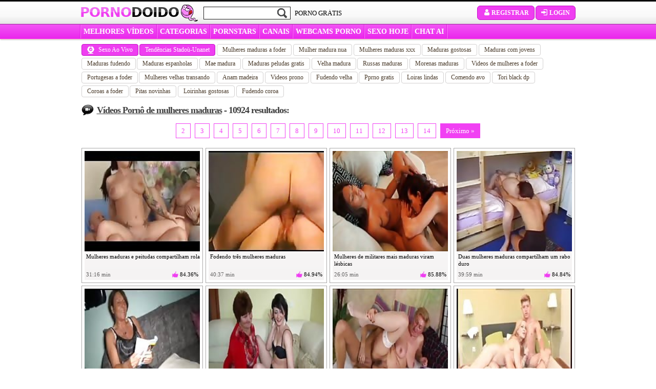

--- FILE ---
content_type: text/html; charset=UTF-8
request_url: https://www.pornodoido.com/tag/mulheres-maduras/
body_size: 13705
content:
<!DOCTYPE html>
<html lang="pt">
    <head>
        <meta charset="utf-8">
        <title>VIDEOS PORNO MULHERES MADURAS - PORNODOIDO.COM</title>
                                                                                            <link rel="stylesheet" href="/assets/css/estilos-br.94b5cb1a7779c7a2.css">
                                                                    <link rel="preconnect" href="https://ajax.cloudflare.com">
        <meta name='description' content='Mulheres Maduras - Videos porno de Mulheres Maduras - em pornodoido.com encontraras todos os Videos de Sexo de Mulheres Maduras que possa imaginar so aqui encotra porno gratis de qualidade - Pornodoido.com' >
        <meta name="format-detection" content="telephone=no">
        <meta name="RATING" content="RTA-5042-1996-1400-1577-RTA" >
        <meta name="taddr" content="My4xMzMuMTA2LjEyMg==" >
        <meta name="tua" content="[base64]" >
        <meta name="tdate" content="2026-01-22 09:03:26" >
        <meta name="tspent" content="0.239145040512 s" >
                                    <link rel="canonical" href="https://www.pornodoido.com/tag/mulheres-maduras/" >
                        
                                                                                                                                                                                                                                                                                    
                    <script data-cfasync="false">window.pumpVerifyEnabled = false;</script>
        
        <script data-cfasync="false">
            function setCookie(name, value, days) {
                let expirationDateUTCString = null;
                if (days) {
                    const expirationDate = new Date();
                    expirationDate.setDate(expirationDate.getDate() + days);
                    expirationDateUTCString = expirationDate.toUTCString();
                }
                document.cookie = `${name}=${encodeURIComponent(value)}; expires=${expirationDateUTCString}; path=/`;
            }

            function getCookie(name) {
                const cookies = document.cookie.split('; ');
                for (const cookie of cookies) {
                    const [cookieName, cookieValue] = cookie.split('=');
                    if (cookieName === name) {
                        return decodeURIComponent(cookieValue);
                    }
                }
                return null;
            }
        </script>

        
        
        
                <script type="75841b27626d85ca4ce6bca8-text/javascript">
            var Ads = [];
            var my_var = '1005';
            var _uNB = "L25ianMvZm9ybWF0cy90YWdzL3N1YmlkL3Bvcm5vZG9pZG8\u003D";
        </script>
                    <script type="75841b27626d85ca4ce6bca8-text/javascript">
var _tNB = "General";
var _sNB = "1005";

var renderIfVisibleAsync = (function() {
    function isVisible(ele) {
        return !!( ele.offsetWidth || ele.offsetHeight || ele.getClientRects().length );
    }

    var isInViewportPartial = function (ele) {
        var bounding = ele.getBoundingClientRect();            
        return (
            bounding.top >= 0 &&
            bounding.left >= 0 &&
            bounding.bottom <= (document.documentElement.clientHeight + ele.offsetHeight) &&
            bounding.right <=  (document.documentElement.clientWidth + ele.offsetWidth)
        ); 
    };
    
    var isInViewportTotal = function (ele) {
        var bounding = ele.getBoundingClientRect();    
        return (
            bounding.top >= 0 &&
            bounding.left >= 0 &&
            bounding.bottom <= (window.innerHeight || document.documentElement.clientHeight) &&
            bounding.right <= (window.innerWidth || document.documentElement.clientWidth)
        );
    };

    function isCoveredByBlur(elem) {
        var current = elem;
        while (current) {
            if (current.classList.contains('blur')) {
                return true;
            }
            current = current.parentElement;
        }
        return false;
    }


    return function(id, defineCallback) {
        var element = document.getElementById("n-" + id);
        if (!element) return false;
        var loggedOutCtx = isLoggedOutContext();
        if (loggedOutCtx) stripBlur(element);
        
        var inViewport = isVisible(element) && (isInViewportPartial(element) || isInViewportTotal(element));
        var blurOk = loggedOutCtx || !isCoveredByBlur(element);
    
        if (inViewport && blurOk) {
            loadAdAsync(id);
            return true;
        } else if (defineCallback) {
            var fun = function() {
                if (renderIfVisibleAsync(id, false)) {
                    window.removeEventListener('resize', fun);
                    window.removeEventListener('scroll', fun);
                }
            };
            window.addEventListener('scroll', fun);
            window.addEventListener('resize', fun);
        }
        return false;
    };
})();

function getAdOverride() {
  // ?ad_override=loggedout | loggedin
  try {
    var p = new URLSearchParams(window.location.search);
    var v = (p.get('ad_override') || '').toLowerCase();
    if (v === 'loggedout' || v === 'loggedin') return v;
  } catch (e) {}
  return null; // sin override => auto
}

function getCookieValue(name) {
  var nameEQ = name + "=";
  var parts = document.cookie.split(';');
  for (var i = 0; i < parts.length; i++) {
    var c = parts[i].trim();
    if (c.indexOf(nameEQ) === 0) {
      return decodeURIComponent(c.substring(nameEQ.length));
    }
  }
  return null;
}

function isPumpVerifyEnabled() {
  if (typeof window.pumpVerifyEnabled !== 'undefined') return !!window.pumpVerifyEnabled;
  return false;
}

/**
 * Devuelve true sólo si:
 *  - ?ad_override=loggedout, o
 *  - PumpVerify está activo y NO existe cookie 'pumpverify'
 */
function isLoggedOutContext() {
  var ov = getAdOverride();
  if (ov === 'loggedout') return true;
  if (ov === 'loggedin')  return false;
  if (isPumpVerifyEnabled()) return !getCookieValue('pumpverify');
  return false;
}

function stripBlur(rootEl) {
  if (!rootEl) return;
  var cur = rootEl;
  while (cur) {
    if (cur.classList && cur.classList.contains('blur')) {
      cur.classList.remove('blur');
      if (cur.style) { cur.style.filter = ''; cur.style.webkitFilter = ''; }
    }
    cur = cur.parentElement;
  }
  var nodes = rootEl.querySelectorAll('.blur');
  for (var i = 0; i < nodes.length; i++) {
    nodes[i].classList && nodes[i].classList.remove('blur');
    if (nodes[i].style) { nodes[i].style.filter = ''; nodes[i].style.webkitFilter = ''; }
  }
}


function loadAdAsync(zone) {
    if (!zone) { console.error('loadAdAsync: missing "zone" id'); return; }
    
    var container = document.getElementById('n-' + zone);
    if (!container) { console.warn('loadAdAsync: container not found for zone', zone); return; }
  
    var s = document.createElement('script');
    s.src   = 'https://a.magsrv.com/ad-provider.js';
    s.async = true;
    
    s.onload = function() {
        var override = getAdOverride(); // 'loggedout' | 'loggedin' | null
        var useLoggedOutAdConfig = false;
    
        if (override === 'loggedout') {
          useLoggedOutAdConfig = true;
        } else if (override === 'loggedin') {
          useLoggedOutAdConfig = false;
        } else if ((typeof window.pumpVerifyEnabled !== 'undefined' ? window.pumpVerifyEnabled
                  : (typeof window.pumpverifyEnabled !== 'undefined' ? window.pumpverifyEnabled : false)) === true) {
          var hasPumpVerifyCookie = !!getCookieValue('pumpverify');
          useLoggedOutAdConfig = !hasPumpVerifyCookie;
        }
    
        if (useLoggedOutAdConfig) stripBlur(container);
        
         var zoneConfig = {
            id: zone,
            sub: parseInt(container.getAttribute('data-sub'), 10),
            keywords: container.getAttribute('data-keywords')
        };
        
        if (useLoggedOutAdConfig) {
            zoneConfig.custom_targeting = { ex_av: "2" };
            zoneConfig.block_ad_types   = "101";
        }
        
        var adPayload = {
            addUnit: {
                multiZone: { zones: [zoneConfig] },
                where: container
            },
        };
        
        (window.AdProvider = window.AdProvider || []).push(adPayload);
        window.AdProvider.push({ serve: {} });
    };
    
    document.getElementsByTagName('head')[0].appendChild(s);
}
</script>
                    </head>

    <body>
        
            <div id="wrapper">
                                    <div id="box-barra-miembros"></div>
            <div id="top"  class="top-video">
                <div id="header">

                    <h1 class="logo"><a  href="/">Porno<span>doido</span></a></h1>

                    <div id="search">
                        <form action="/porno/" method="GET">
                            <input class="input-buscar" name="q" type="text" required>
                                                        <input type="submit" class="btn-buscar sprite" value="">
                        </form>
                    </div>

                    <div class="btn-login-register widget-menu">
                        <div class="register-menu">
                            <a href="https://user.pornodoido.com/widget/register" class="widget-link btn-head" data-widget-action="register" rel="nofollow noopener" target="_blank"> <span class="sprite icon-user"></span> Registrar</a>
                            <a href="https://user.pornodoido.com/widget/login" class="widget-link btn-head" data-widget-action="login" rel="nofollow noopener" target="_blank" > <span class="sprite icon-login"></span> Login</a>
                        </div>
                    </div>

                    <h2>Porno grátis</h2>

                    <div class="clear"></div>

                </div>
                <div class="wrap-menu-banderas">
                    <div id="menu">
                        <a href="/mais-votados/" id="menu-best-rated"> MELHORES VÍDEOS</a>
                        <a href="/categorias/" id="menu-categories"> categorias</a>
                        <a href="/pornstars/" id="menu-pornstars"> Pornstars</a>
                                                    <a href="/sitios/videos/" id="menu-channels"> CANAIS</a>
                                                <a target="_blank" id="menu-webcams" rel="noopener sponsored" href="https://lnkxt.bannerator.com/c/5abc984fcc49a98a3b8fb2dbf5796008?campaign=tab-desktop-cams-hetero-tubes&amp;site=pornodoido.com">WEBCAMS PORNO</a>
                        <a target="_blank" id="menu-dating" rel="noopener sponsored" href="https://lnkxt.bannerator.com/c/9f076a962e37eb4d80311bab673b1e1f?campaign=tab-desktop-dating-hetero-tubes&amp;site=pornodoido.com"> SEXO HOJE</a>
                            <a target="_blank" id="menu-chat" rel="noopener sponsored" href="https://lnkxt.bannerator.com/c/40e2eca0c10db6c25dccf322766f4fab?campaign=tab-desktop-camsbis-hetero-tubes&amp;site=pornodoido.com">CHAT AI</a>
                    </div>
                    <div class="clear"></div>
                </div>
                            </div>
            <!-- termina TOP -->
        
        <div id="wrap-content" class="widget-wrapper sp-widget-wrapper">
                                                    
                        <div id="content">
                                        
                            <ul class="tabs" itemprop="keywords">
    <li class="tab__item tab__item--section" >
        <a href="https://lnkxt.bannerator.com/c/242a4bb0f2863f2813cd29391907d73e?campaign=tab-desktop-live-sex-hetero-tubes&amp;site=pornodoido.com" target="_blank" rel="noopener sponsored" class="tab__link btn btn-primary">
            <small class="sprite ico-webcam"></small>
            Sexo Ao Vivo        </a>
    </li>
        <li class="tab__item tab__item--section tab--selected js-tab" data-target-tab="tab__block--1" style=""><strong class="tab__link btn btn-primary">
            Tendências Stadoù-Unanet</strong>
    </li>
    <li class="tab__block tab__block--1 is-visible">
        <ul class="tab__block-list">
                            <li class="tab__item"><a href="https://www.pornodoido.com/tag/mulheres-maduras-fodendo/" rel="tag" class="tab__link btn btn-primary--light">Mulheres maduras a foder</a></li>
                            <li class="tab__item"><a href="https://www.pornodoido.com/video/mami-madura-provoca-nua/" rel="tag" class="tab__link btn btn-primary--light">Mulher madura nua</a></li>
                            <li class="tab__item"><a href="https://www.pornodoido.com/tag/mulheres-maduras-fodendo.-porno-com-mulheres-maduras/" rel="tag" class="tab__link btn btn-primary--light">Mulheres maduras xxx</a></li>
                            <li class="tab__item"><a href="https://www.pornodoido.com/tag/madura-gostosa/" rel="tag" class="tab__link btn btn-primary--light">Maduras gostosas</a></li>
                            <li class="tab__item"><a href="https://www.pornodoido.com/tag/maduras-e-jovens/" rel="tag" class="tab__link btn btn-primary--light">Maduras com jovens</a></li>
                            <li class="tab__item"><a href="https://www.pornodoido.com/tag/maduras-fudendo/" rel="tag" class="tab__link btn btn-primary--light">Maduras fudendo</a></li>
                            <li class="tab__item"><a href="https://www.pornodoido.com/tag/madura-espanhola/" rel="tag" class="tab__link btn btn-primary--light">Maduras espanholas</a></li>
                            <li class="tab__item"><a href="https://www.pornodoido.com/tag/mae-madura/" rel="tag" class="tab__link btn btn-primary--light">Mae madura</a></li>
                            <li class="tab__item"><a href="https://www.pornodoido.com/tag/madura-peluda/" rel="tag" class="tab__link btn btn-primary--light">Maduras peludas gratis</a></li>
                            <li class="tab__item"><a href="https://www.pornodoido.com/tag/madura-velha/" rel="tag" class="tab__link btn btn-primary--light">Velha madura</a></li>
                            <li class="tab__item"><a href="https://www.pornodoido.com/tag/madura-russa/" rel="tag" class="tab__link btn btn-primary--light">Russas maduras</a></li>
                            <li class="tab__item"><a href="https://www.pornodoido.com/tag/maduras-morenas/" rel="tag" class="tab__link btn btn-primary--light">Morenas maduras</a></li>
                            <li class="tab__item"><a href="https://www.pornodoido.com/video/punindo-a-mulher-por-foder-com-outra-mulher/" rel="tag" class="tab__link btn btn-primary--light">Videos de mulheres a foder</a></li>
                            <li class="tab__item"><a href="https://www.pornodoido.com/videos-porno/garotinhas/" rel="tag" class="tab__link btn btn-primary--light">Portugesas a foder</a></li>
                            <li class="tab__item"><a href="https://www.pornodoido.com/video/mulheres-mais-velhas-adoram-transar/" rel="tag" class="tab__link btn btn-primary--light">Mulheres velhas transando</a></li>
                            <li class="tab__item"><a href="https://www.pornodoido.com/tag/sexo-romantico/" rel="tag" class="tab__link btn btn-primary--light">Anam madeira</a></li>
                            <li class="tab__item"><a href="https://www.pornodoido.com/tag/porno-em-portugues/" rel="tag" class="tab__link btn btn-primary--light">Videos prono</a></li>
                            <li class="tab__item"><a href="https://www.pornodoido.com/tag/velhas-fudendo/" rel="tag" class="tab__link btn btn-primary--light">Fudendo velha</a></li>
                            <li class="tab__item"><a href="https://www.pornodoido.com/tag/gratis/" rel="tag" class="tab__link btn btn-primary--light">Pprno gratis</a></li>
                            <li class="tab__item"><a href="https://www.pornodoido.com/videos-porno/loiras/" rel="tag" class="tab__link btn btn-primary--light">Loiras lindas</a></li>
                            <li class="tab__item"><a href="https://www.pornodoido.com/video/colocando-de-quatro-sua-avo/" rel="tag" class="tab__link btn btn-primary--light">Comendo avo</a></li>
                            <li class="tab__item"><a href="https://www.pornodoido.com/tag/tori-black-dp/" rel="tag" class="tab__link btn btn-primary--light">Tori black dp</a></li>
                            <li class="tab__item"><a href="https://www.pornodoido.com/video/uma-coroa-para-foder/" rel="tag" class="tab__link btn btn-primary--light">Coroas a foder</a></li>
                            <li class="tab__item"><a href="https://www.pornodoido.com/video/duas-novinhas-putas-fodem-muito-no-campo/" rel="tag" class="tab__link btn btn-primary--light">Pitas novinhas</a></li>
                            <li class="tab__item"><a href="https://www.pornodoido.com/video/loirinhas-gostosinhas-transando-gostoso/" rel="tag" class="tab__link btn btn-primary--light">Loirinhas gostosas</a></li>
                            <li class="tab__item"><a href="https://www.pornodoido.com/tag/coroa-fudendo/" rel="tag" class="tab__link btn btn-primary--light">Fudendo coroa</a></li>
                    </ul>
    </li>
</ul>
                
    <h3>            <small class="sprite ico-h3"></small> <a href="/tag/mulheres-maduras/">Vídeos Pornô de mulheres maduras</a> - 10924 resultados:
            </h3>
                                                                                        <nav class="pagination-container mt-10 mb-10"><ul class="pagination"><li class="pagination_item  "><a href="/tag/mulheres-maduras/page2.html" class="btn-pagination">2</a></li> <li class="pagination_item  "><a href="/tag/mulheres-maduras/page3.html" class="btn-pagination">3</a></li> <li class="pagination_item  "><a href="/tag/mulheres-maduras/page4.html" class="btn-pagination">4</a></li> <li class="pagination_item  "><a href="/tag/mulheres-maduras/page5.html" class="btn-pagination">5</a></li> <li class="pagination_item  "><a href="/tag/mulheres-maduras/page6.html" class="btn-pagination">6</a></li> <li class="pagination_item  hidden-xs"><a href="/tag/mulheres-maduras/page7.html" class="btn-pagination">7</a></li> <li class="pagination_item  hidden-xs"><a href="/tag/mulheres-maduras/page8.html" class="btn-pagination">8</a></li> <li class="pagination_item  hidden-xs"><a href="/tag/mulheres-maduras/page9.html" class="btn-pagination">9</a></li> <li class="pagination_item  hidden-xs"><a href="/tag/mulheres-maduras/page10.html" class="btn-pagination">10</a></li> <li class="pagination_item  hidden-xs"><a href="/tag/mulheres-maduras/page11.html" class="btn-pagination">11</a></li> <li class="pagination_item  hidden-xs"><a href="/tag/mulheres-maduras/page12.html" class="btn-pagination">12</a></li> <li class="pagination_item  hidden-xs"><a href="/tag/mulheres-maduras/page13.html" class="btn-pagination">13</a></li> <li class="pagination_item  hidden-xs"><a href="/tag/mulheres-maduras/page14.html" class="btn-pagination">14</a></li> <li class="pagination_item pagination_item--next "><a href="/tag/mulheres-maduras/page2.html" class="btn-pagination">Próximo &raquo;</a></li></ul></nav>
                                            <div class="grid--videos">
                    <div class="wrap-box-escena itrstt">
    <div class="box-escena">
                                
        
        <a            href="/video/mulheres-maduras-e-peitudas-compartilham-rola/"
           data-stats-video-id="75041"
           data-stats-video-name="Mulheres maduras e peitudas compartilham rola"
           data-stats-video-category=""
           data-stats-list-name="Tags"
           data-stats-list-pos="1">
            <img
                class="lazy jsblur "
                src="[data-uri]"
                data-src="https://pics.serviporno.com/thumbs/0/e/a/b/0/0eab0246d68c9fab772f657b76055989ad1da85a.mp4/0eab0246d68c9fab772f657b76055989ad1da85a.mp4-15.jpg"
                alt="Mulheres maduras e peitudas compartilham rola"
                id='0eab0246d68c9fab772f657b76055989ad1da85a.mp4'
                height="150" width="175">
        </a>

        <h4><a href="/video/mulheres-maduras-e-peitudas-compartilham-rola/">Mulheres maduras e peitudas compartilham rola</a></h4>
        <div class="duracion">31:16 min</div>
                    <span class="votar-escena"><small class="sprite ico-votar-escena"></small>84.36%</span>
                <div class="clear"></div>
    </div>
</div>
                    <div class="wrap-box-escena itrstt">
    <div class="box-escena">
                                
        
        <a            href="/video/fodendo-tres-mulheres-maduras/"
           data-stats-video-id="283153"
           data-stats-video-name="Fodendo três mulheres maduras"
           data-stats-video-category=""
           data-stats-list-name="Tags"
           data-stats-list-pos="2">
            <img
                class="lazy jsblur "
                src="[data-uri]"
                data-src="https://pics2.serviporno.com/thumbs/d/9/2/9/a/d929ad055676aa09da9cf8324dca1ccd844acb77.mp4/d929ad055676aa09da9cf8324dca1ccd844acb77.mp4-16.jpg"
                alt="Fodendo três mulheres maduras"
                id='d929ad055676aa09da9cf8324dca1ccd844acb77.mp4'
                height="150" width="175">
        </a>

        <h4><a href="/video/fodendo-tres-mulheres-maduras/">Fodendo três mulheres maduras</a></h4>
        <div class="duracion">40:37 min</div>
                    <span class="votar-escena"><small class="sprite ico-votar-escena"></small>84.94%</span>
                <div class="clear"></div>
    </div>
</div>
                    <div class="wrap-box-escena itrstt">
    <div class="box-escena">
                                
        
        <a            href="/video/mulheres-de-militares-mais-maduras-viram-lesbicas/"
           data-stats-video-id="202024"
           data-stats-video-name="Mulheres de militares mais maduras viram lésbicas"
           data-stats-video-category=""
           data-stats-list-name="Tags"
           data-stats-list-pos="3">
            <img
                class="lazy jsblur "
                src="[data-uri]"
                data-src="https://pics.serviporno.com/thumbs/f/e/9/8/9/fe989fc85250fdfd3e04cc5335075025545753ce.mp4/fe989fc85250fdfd3e04cc5335075025545753ce.mp4-5.jpg"
                alt="Mulheres de militares mais maduras viram lésbicas"
                id='fe989fc85250fdfd3e04cc5335075025545753ce.mp4'
                height="150" width="175">
        </a>

        <h4><a href="/video/mulheres-de-militares-mais-maduras-viram-lesbicas/">Mulheres de militares mais maduras viram lésbicas</a></h4>
        <div class="duracion">26:05 min</div>
                    <span class="votar-escena"><small class="sprite ico-votar-escena"></small>85.88%</span>
                <div class="clear"></div>
    </div>
</div>
                    <div class="wrap-box-escena itrstt">
    <div class="box-escena">
                                
        
        <a            href="/video/duas-mulheres-maduras-compartilham-um-rabo-duro/"
           data-stats-video-id="91437"
           data-stats-video-name="Duas mulheres maduras compartilham um rabo duro"
           data-stats-video-category=""
           data-stats-list-name="Tags"
           data-stats-list-pos="4">
            <img
                class="lazy jsblur "
                src="[data-uri]"
                data-src="https://pics2.serviporno.com/thumbs/c/1/7/f/6/c17f65847d68d2c6cb32737c34a298b2049db41a.mp4/c17f65847d68d2c6cb32737c34a298b2049db41a.mp4-1.jpg"
                alt="Duas mulheres maduras compartilham um rabo duro"
                id='c17f65847d68d2c6cb32737c34a298b2049db41a.mp4'
                height="150" width="175">
        </a>

        <h4><a href="/video/duas-mulheres-maduras-compartilham-um-rabo-duro/">Duas mulheres maduras compartilham um rabo duro</a></h4>
        <div class="duracion">39:59 min</div>
                    <span class="votar-escena"><small class="sprite ico-votar-escena"></small>84.84%</span>
                <div class="clear"></div>
    </div>
</div>
                    <div class="wrap-box-escena itrstt">
    <div class="box-escena">
                                
        
        <a            href="/video/mulheres-maduras-em-dobro/"
           data-stats-video-id="283312"
           data-stats-video-name="Mulheres maduras em dobro"
           data-stats-video-category=""
           data-stats-list-name="Tags"
           data-stats-list-pos="5">
            <img
                class="lazy jsblur "
                src="[data-uri]"
                data-src="https://pics2.serviporno.com/thumbs/9/6/f/a/a/96faa9b2569ec2789d4670b38f46fc65d2906879.mp4/96faa9b2569ec2789d4670b38f46fc65d2906879.mp4-4.jpg"
                alt="Mulheres maduras em dobro"
                id='96faa9b2569ec2789d4670b38f46fc65d2906879.mp4'
                height="150" width="175">
        </a>

        <h4><a href="/video/mulheres-maduras-em-dobro/">Mulheres maduras em dobro</a></h4>
        <div class="duracion">1:30:16 min</div>
                    <span class="votar-escena"><small class="sprite ico-votar-escena"></small>86.25%</span>
                <div class="clear"></div>
    </div>
</div>
                    <div class="wrap-box-escena itrstt">
    <div class="box-escena">
                                
        
        <a            href="/video/uma-jovem-masturba-a-uma-avo/"
           data-stats-video-id="25540"
           data-stats-video-name="Uma jovem masturba a uma avó"
           data-stats-video-category=""
           data-stats-list-name="Tags"
           data-stats-list-pos="6">
            <img
                class="lazy jsblur "
                src="[data-uri]"
                data-src="https://pics.servitubes.com/thumbs/8/e/6/4/6/8e646942d68273878e0f4adc4fc5350037adff6a.mp4/8e646942d68273878e0f4adc4fc5350037adff6a.mp4-14.jpg"
                alt="Uma jovem masturba a uma avó"
                id='8e646942d68273878e0f4adc4fc5350037adff6a.mp4'
                height="150" width="175">
        </a>

        <h4><a href="/video/uma-jovem-masturba-a-uma-avo/">Uma jovem masturba a uma avó</a></h4>
        <div class="duracion">30:19 min</div>
                    <span class="votar-escena"><small class="sprite ico-votar-escena"></small>85.73%</span>
                <div class="clear"></div>
    </div>
</div>
                    <div class="wrap-box-escena itrstt">
    <div class="box-escena">
                                
        
        <a            href="/video/vovo-que-bunda-maravilhosa-voce-tem/"
           data-stats-video-id="255195"
           data-stats-video-name="Vovó, que bunda maravilhosa você tem"
           data-stats-video-category=""
           data-stats-list-name="Tags"
           data-stats-list-pos="7">
            <img
                class="lazy jsblur "
                src="[data-uri]"
                data-src="https://pics2.serviporno.com/thumbs/8/8/4/f/2/884f2be5e3173bcaaf3a714ce97ba41ade1885fa.mp4/884f2be5e3173bcaaf3a714ce97ba41ade1885fa.mp4-14.jpg"
                alt="Vovó, que bunda maravilhosa você tem"
                id='884f2be5e3173bcaaf3a714ce97ba41ade1885fa.mp4'
                height="150" width="175">
        </a>

        <h4><a href="/video/vovo-que-bunda-maravilhosa-voce-tem/">Vovó, que bunda maravilhosa você tem</a></h4>
        <div class="duracion">28:18 min</div>
                    <span class="votar-escena"><small class="sprite ico-votar-escena"></small>86.38%</span>
                <div class="clear"></div>
    </div>
</div>
                    <div class="wrap-box-escena itrstt">
    <div class="box-escena">
                                
        
        <a            href="/video/milf-de-32-se-fode-um-pauzao-de-18-anos/"
           data-stats-video-id="28522"
           data-stats-video-name="MILF de 32 se fode um pauzão de 18 anos"
           data-stats-video-category=""
           data-stats-list-name="Tags"
           data-stats-list-pos="8">
            <img
                class="lazy jsblur "
                src="[data-uri]"
                data-src="https://pics.serviporno.com/thumbs/c/e/3/f/0/278dc901145ab55124d93702aebfda98689839ea/278dc901145ab55124d93702aebfda98689839ea.flv-14.jpg"
                alt="MILF de 32 se fode um pauzão de 18 anos"
                id='278dc901145ab55124d93702aebfda98689839ea.flv'
                height="150" width="175">
        </a>

        <h4><a href="/video/milf-de-32-se-fode-um-pauzao-de-18-anos/">MILF de 32 se fode um pauzão de 18 anos</a></h4>
        <div class="duracion">14:35 min</div>
                    <span class="votar-escena"><small class="sprite ico-votar-escena"></small>84.12%</span>
                <div class="clear"></div>
    </div>
</div>
                    <div class="wrap-box-escena itrstt">
    <div class="box-escena">
                                
        
        <a            href="/video/metendo-numa-milf-de-50/"
           data-stats-video-id="53035"
           data-stats-video-name="Metendo numa MILF de 50+"
           data-stats-video-category=""
           data-stats-list-name="Tags"
           data-stats-list-pos="9">
            <img
                class="lazy jsblur "
                src="[data-uri]"
                data-src="https://pics2.serviporno.com/thumbs/9/5/7/6/0/9576064e9a46bd7f3a82f360aa152a4411f2327d.mp4/9576064e9a46bd7f3a82f360aa152a4411f2327d.mp4-12.jpg"
                alt="Metendo numa MILF de 50+"
                id='9576064e9a46bd7f3a82f360aa152a4411f2327d.mp4'
                height="150" width="175">
        </a>

        <h4><a href="/video/metendo-numa-milf-de-50/">Metendo numa MILF de 50+</a></h4>
        <div class="duracion">26:43 min</div>
                    <span class="votar-escena"><small class="sprite ico-votar-escena"></small>86.14%</span>
                <div class="clear"></div>
    </div>
</div>
                    <div class="wrap-box-escena itrstt">
    <div class="box-escena">
                                
        
        <a            href="/video/esposas-infieis/"
           data-stats-video-id="31510"
           data-stats-video-name="Esposas infiéis"
           data-stats-video-category=""
           data-stats-list-name="Tags"
           data-stats-list-pos="10">
            <img
                class="lazy jsblur "
                src="[data-uri]"
                data-src="https://pics2.serviporno.com/thumbs/a/9/1/6/b/708c89a2ed63526ce5e03816e8210d1860f0978e/708c89a2ed63526ce5e03816e8210d1860f0978e.flv-9.jpg"
                alt="Esposas infiéis"
                id='708c89a2ed63526ce5e03816e8210d1860f0978e.flv'
                height="150" width="175">
        </a>

        <h4><a href="/video/esposas-infieis/">Esposas infiéis</a></h4>
        <div class="duracion">32:30 min</div>
                    <span class="votar-escena"><small class="sprite ico-votar-escena"></small>85.07%</span>
                <div class="clear"></div>
    </div>
</div>
                    <div class="wrap-box-escena itrstt">
    <div class="box-escena">
                                
        
        <a            href="/video/duas-maduras-e-um-cara-velhp/"
           data-stats-video-id="269598"
           data-stats-video-name="Duas maduras e um cara velhp"
           data-stats-video-category=""
           data-stats-list-name="Tags"
           data-stats-list-pos="11">
            <img
                class="lazy jsblur "
                src="[data-uri]"
                data-src="https://pics2.serviporno.com/thumbs/c/f/4/9/c/cf49cee724e19d45fc0d36123413ed80f62accf4.mp4/cf49cee724e19d45fc0d36123413ed80f62accf4.mp4-8.jpg"
                alt="Duas maduras e um cara velhp"
                id='cf49cee724e19d45fc0d36123413ed80f62accf4.mp4'
                height="150" width="175">
        </a>

        <h4><a href="/video/duas-maduras-e-um-cara-velhp/">Duas maduras e um cara velhp</a></h4>
        <div class="duracion">11:46 min</div>
                    <span class="votar-escena"><small class="sprite ico-votar-escena"></small>84.67%</span>
                <div class="clear"></div>
    </div>
</div>
                    <div class="wrap-box-escena itrstt">
    <div class="box-escena">
                                
        
        <a            href="/video/duas-maduras-gozam-na-sala-de-aula/"
           data-stats-video-id="224659"
           data-stats-video-name="Duas maduras gozam na sala de aula"
           data-stats-video-category=""
           data-stats-list-name="Tags"
           data-stats-list-pos="12">
            <img
                class="lazy jsblur "
                src="[data-uri]"
                data-src="https://pics.serviporno.com/thumbs/6/3/1/4/e/6314e278f35400f84bb77ac8fa3e62b2af761d7b.mp4/6314e278f35400f84bb77ac8fa3e62b2af761d7b.mp4-14.jpg"
                alt="Duas maduras gozam na sala de aula"
                id='6314e278f35400f84bb77ac8fa3e62b2af761d7b.mp4'
                height="150" width="175">
        </a>

        <h4><a href="/video/duas-maduras-gozam-na-sala-de-aula/">Duas maduras gozam na sala de aula</a></h4>
        <div class="duracion">34:38 min</div>
                    <span class="votar-escena"><small class="sprite ico-votar-escena"></small>86.59%</span>
                <div class="clear"></div>
    </div>
</div>
                    <div class="wrap-box-escena itrstt">
    <div class="box-escena">
                                
        
        <a            href="/video/lesbicas-maduras-apaixonadas/"
           data-stats-video-id="359186"
           data-stats-video-name="Lésbicas maduras apaixonadas"
           data-stats-video-category=""
           data-stats-list-name="Tags"
           data-stats-list-pos="13">
            <img
                class="lazy jsblur "
                src="[data-uri]"
                data-src="https://pics.serviporno.com/thumbs/1/b/7/f/1/1b7f1c0d58a869680b4a5bdbccfb2998218d9ebc.mp4/1b7f1c0d58a869680b4a5bdbccfb2998218d9ebc.mp4-11.jpg"
                alt="Lésbicas maduras apaixonadas"
                id='1b7f1c0d58a869680b4a5bdbccfb2998218d9ebc.mp4'
                height="150" width="175">
        </a>

        <h4><a href="/video/lesbicas-maduras-apaixonadas/">Lésbicas maduras apaixonadas</a></h4>
        <div class="duracion">43:39 min</div>
                    <span class="votar-escena"><small class="sprite ico-votar-escena"></small>86.57%</span>
                <div class="clear"></div>
    </div>
</div>
                    <div class="wrap-box-escena itrstt">
    <div class="box-escena">
                                
        
        <a            href="/video/gatinhas-maduras-aproveitam-sexo-lesbico/"
           data-stats-video-id="199502"
           data-stats-video-name="Gatinhas maduras aproveitam sexo lésbico"
           data-stats-video-category=""
           data-stats-list-name="Tags"
           data-stats-list-pos="14">
            <img
                class="lazy jsblur "
                src="[data-uri]"
                data-src="https://pics2.serviporno.com/thumbs/d/3/b/e/6/d3be6b47fab1984161582a813ec615b8048bb53a.mp4/d3be6b47fab1984161582a813ec615b8048bb53a.mp4-1.jpg"
                alt="Gatinhas maduras aproveitam sexo lésbico"
                id='d3be6b47fab1984161582a813ec615b8048bb53a.mp4'
                height="150" width="175">
        </a>

        <h4><a href="/video/gatinhas-maduras-aproveitam-sexo-lesbico/">Gatinhas maduras aproveitam sexo lésbico</a></h4>
        <div class="duracion">10:18 min</div>
                    <span class="votar-escena"><small class="sprite ico-votar-escena"></small>85.73%</span>
                <div class="clear"></div>
    </div>
</div>
                    <div class="wrap-box-escena itrstt">
    <div class="box-escena">
                                
        
        <a            href="/video/madura-se-masturbando/"
           data-stats-video-id="335992"
           data-stats-video-name="Madura se masturbando"
           data-stats-video-category=""
           data-stats-list-name="Tags"
           data-stats-list-pos="15">
            <img
                class="lazy jsblur "
                src="[data-uri]"
                data-src="https://pics2.serviporno.com/thumbs/2/1/6/6/3/216636d954b261f24d9238afb7ce89b3c04a74cb.mp4/216636d954b261f24d9238afb7ce89b3c04a74cb.mp4-10.jpg"
                alt="Madura se masturbando"
                id='216636d954b261f24d9238afb7ce89b3c04a74cb.mp4'
                height="150" width="175">
        </a>

        <h4><a href="/video/madura-se-masturbando/">Madura se masturbando</a></h4>
        <div class="duracion">12:26 min</div>
                    <span class="votar-escena"><small class="sprite ico-votar-escena"></small>87.03%</span>
                <div class="clear"></div>
    </div>
</div>
                    <div class="wrap-box-escena itrstt">
    <div class="box-escena">
                                
        
        <a            href="/video/madura-seduzida-pelo-filho-de-uma-amiga/"
           data-stats-video-id="25833"
           data-stats-video-name="Madura seduzida pelo filho de uma amiga"
           data-stats-video-category=""
           data-stats-list-name="Tags"
           data-stats-list-pos="16">
            <img
                class="lazy jsblur "
                src="[data-uri]"
                data-src="https://pics.servitubes.com/thumbs/d/b/c/0/1/dbc011df69c733ac5ed70165dbc48a7337366aa8.mp4/dbc011df69c733ac5ed70165dbc48a7337366aa8.mp4-8.jpg"
                alt="Madura seduzida pelo filho de uma amiga"
                id='dbc011df69c733ac5ed70165dbc48a7337366aa8.mp4'
                height="150" width="175">
        </a>

        <h4><a href="/video/madura-seduzida-pelo-filho-de-uma-amiga/">Madura seduzida pelo filho de uma amiga</a></h4>
        <div class="duracion">12:11 min</div>
                    <span class="votar-escena"><small class="sprite ico-votar-escena"></small>84.74%</span>
                <div class="clear"></div>
    </div>
</div>
            </div>
    <div class="clear mb-10"></div>
                                                            <nav class="pagination-container mt-10 mb-10"><ul class="pagination"><li class="pagination_item  "><a href="/tag/mulheres-maduras/page2.html" class="btn-pagination">2</a></li> <li class="pagination_item  "><a href="/tag/mulheres-maduras/page3.html" class="btn-pagination">3</a></li> <li class="pagination_item  "><a href="/tag/mulheres-maduras/page4.html" class="btn-pagination">4</a></li> <li class="pagination_item  "><a href="/tag/mulheres-maduras/page5.html" class="btn-pagination">5</a></li> <li class="pagination_item  "><a href="/tag/mulheres-maduras/page6.html" class="btn-pagination">6</a></li> <li class="pagination_item  hidden-xs"><a href="/tag/mulheres-maduras/page7.html" class="btn-pagination">7</a></li> <li class="pagination_item  hidden-xs"><a href="/tag/mulheres-maduras/page8.html" class="btn-pagination">8</a></li> <li class="pagination_item  hidden-xs"><a href="/tag/mulheres-maduras/page9.html" class="btn-pagination">9</a></li> <li class="pagination_item  hidden-xs"><a href="/tag/mulheres-maduras/page10.html" class="btn-pagination">10</a></li> <li class="pagination_item  hidden-xs"><a href="/tag/mulheres-maduras/page11.html" class="btn-pagination">11</a></li> <li class="pagination_item  hidden-xs"><a href="/tag/mulheres-maduras/page12.html" class="btn-pagination">12</a></li> <li class="pagination_item  hidden-xs"><a href="/tag/mulheres-maduras/page13.html" class="btn-pagination">13</a></li> <li class="pagination_item  hidden-xs"><a href="/tag/mulheres-maduras/page14.html" class="btn-pagination">14</a></li> <li class="pagination_item pagination_item--next "><a href="/tag/mulheres-maduras/page2.html" class="btn-pagination">Próximo &raquo;</a></li></ul></nav>
                                                                                            
                                            <div class="related-sites2 superporn mb-30">
        <header class="section-header">
            <h3 class="section-header__title">
                                <svg class="icon-superporn" width="22" height="17" viewBox="0 0 33 27" fill="none" xmlns="http://www.w3.org/2000/svg">
                    <path d="M32.7705 9.22672L27.8818 0.98277C27.5916 0.496148 27.0677 0.193542 26.5075 0.193542H6.63841C6.08224 0.193542 5.5704 0.479791 5.27619 0.962323L0.246449 9.14902C-0.152545 9.79513 -0.0598499 10.6212 0.472142 11.1609L15.3518 26.328C15.6541 26.6388 16.0571 26.8064 16.4883 26.8064C16.9155 26.8064 17.3186 26.6388 17.6249 26.328L32.5287 11.2141C33.0526 10.6866 33.1493 9.86873 32.7705 9.22672Z" fill="#05FF00"/>
                    <path d="M8.82374 3.5584C10.1117 3.27247 14.6156 3.32965 15.2869 3.84026C15.9582 4.35086 16.1378 8.41936 15.4704 9.028C14.8069 9.63664 14.0263 7.84339 12.0748 7.00192C10.7518 6.43004 10.4395 7.17348 11.5441 7.79438C12.8164 8.50922 14.9591 10.3556 15.5796 12.5001C16.3836 15.2778 15.7475 20.1714 15.3728 20.4002C14.9903 20.633 12.5432 18.7376 8.71446 14.3587C4.90915 10.0084 5.12771 9.71425 5.53751 8.60726C5.93561 7.52478 6.67715 7.73719 8.41394 9.35478C9.55748 10.4209 9.87752 11.7485 10.5371 12.9535C11.4816 14.6732 12.067 12.541 9.9868 9.77961C7.92217 7.03868 6.72009 7.38998 6.64203 6.49948C6.56007 5.61308 7.8246 3.77899 8.82374 3.5584Z" fill="#1E2329"/>
                    <path d="M25.8931 5.53155C24.8105 3.41108 22.4439 2.88816 17.582 3.85164C17.2842 3.90105 17.1111 4.0781 17.099 4.44867C16.9018 9.9372 17.1835 15.2775 17.3969 20.0908C17.417 20.5355 17.6263 20.5025 18.0328 20.1484C21.1962 17.398 21.9126 16.2451 21.7516 15.471C21.651 14.9975 21.5142 14.7958 21.152 14.6928C20.3752 14.4664 20.2102 13.5935 21.5544 13.6964C26.0058 14.0217 27.7163 9.10136 25.8931 5.53155ZM22.1179 10.0854C21.7798 10.4683 21.5343 10.3242 21.5061 10.1801C21.321 9.25782 21.2083 8.71432 20.9749 7.54086C20.8099 6.70914 21.6068 6.51973 22.0133 7.21146C22.8263 8.59904 22.5928 9.55016 22.1179 10.0854Z" fill="#1E2329"/>
                </svg>
                                 <span class="title">Links Pornô Relacionados: <a href="https://www.porndroids.com/br/" target="_blank" rel="noopener" >videos pornos</a></span>
            </h3>
        </header>
        <div id="lista-escenas" class="grid--videos">
                        <div class="wrap-box-escena">
                <div class="box-escena">
                    <a class="image" href="https://www.porndroids.com/br/video/mulher-madura-se-divertindo-com-um-cara-mais-jovem/" target="_blank" rel="noopener">
                    <img class="lazy jsblur " src="[data-uri]"
                        data-src="https://pics99.pornodoido.com/external/thumbs/d/5/5/8/e/d558ee62dbec00d7b1f9fbbf4b2b07b4ee73b4e9.mp4/d558ee62dbec00d7b1f9fbbf4b2b07b4ee73b4e9.mp4-3.jpg" width="229" height="196" alt="Mulher madura se divertindo com um cara mais jovem"></a>
                    <h4><a href="https://www.porndroids.com/br/video/mulher-madura-se-divertindo-com-um-cara-mais-jovem/" target="_blank" rel="noopener">Mulher madura se divertindo com um cara mais jovem</a></h4>
                </div>
            </div>
                        <div class="wrap-box-escena">
                <div class="box-escena">
                    <a class="image" href="https://www.porndroids.com/br/video/madura-sendo-chupada-por-novinha/" target="_blank" rel="noopener">
                    <img class="lazy jsblur " src="[data-uri]"
                        data-src="https://pics99.pornodoido.com/external/thumbs/0/f/5/9/7/0f597086ebebe2e92aa906e6144c0d682f8d004a.mp4/0f597086ebebe2e92aa906e6144c0d682f8d004a.mp4-3.jpg" width="229" height="196" alt="Madura sendo chupada por novinha"></a>
                    <h4><a href="https://www.porndroids.com/br/video/madura-sendo-chupada-por-novinha/" target="_blank" rel="noopener">Madura sendo chupada por novinha</a></h4>
                </div>
            </div>
                        <div class="wrap-box-escena">
                <div class="box-escena">
                    <a class="image" href="https://www.porndroids.com/br/video/madura-safada-ta-de-olho-no-pau-do-enteado/" target="_blank" rel="noopener">
                    <img class="lazy jsblur " src="[data-uri]"
                        data-src="https://pics99.pornodoido.com/external/thumbs/b/a/3/7/6/ba376134a3c2ce9789416d5379cd6dd985245c64.mp4/ba376134a3c2ce9789416d5379cd6dd985245c64.mp4-3.jpg" width="229" height="196" alt="Madura safada tá de olho no pau do enteado"></a>
                    <h4><a href="https://www.porndroids.com/br/video/madura-safada-ta-de-olho-no-pau-do-enteado/" target="_blank" rel="noopener">Madura safada tá de olho no pau do enteado</a></h4>
                </div>
            </div>
                        <div class="wrap-box-escena">
                <div class="box-escena">
                    <a class="image" href="https://www.porndroids.com/br/video/mulheres-maduras-brincam-com-dildos/" target="_blank" rel="noopener">
                    <img class="lazy jsblur " src="[data-uri]"
                        data-src="https://pics99.pornodoido.com/external/thumbs/f/e/c/d/1/fecd1203960992f350713b98f02d677f2022eaae.mp4/fecd1203960992f350713b98f02d677f2022eaae.mp4-9.jpg" width="229" height="196" alt="Mulheres maduras brincam com dildos"></a>
                    <h4><a href="https://www.porndroids.com/br/video/mulheres-maduras-brincam-com-dildos/" target="_blank" rel="noopener">Mulheres maduras brincam com dildos</a></h4>
                </div>
            </div>
                    </div>
    </div>




    <div class="abbcn-footer mb-20 text-center ">
        PUBLICIDADE<br ><br >
        <div id="nb-3530499" data-id="3530499" data-lazy="1" data-rel="noopener sponsored"></div><div id="n-3530499" data-sub="1005" data-keywords="General,1005"></div><script type="75841b27626d85ca4ce6bca8-text/javascript">if (typeof renderIfVisibleAsync==="function"){renderIfVisibleAsync(3530499, true);}else{document.addEventListener("DOMContentLoaded", function(event){renderIfVisibleAsync(3530499, true);});}</script>
    </div>
                            </div>
            <!-- termina CONTENT-->
        </div>
        <!-- termina WRAP CONTENT-->

                <div id="footer">
            <div id="nav-footer">
                <ul class="info">
                    <li class="titulo">Informações:</li>
                                            <li><a target="_blank"  rel="nofollow noindex" href="https://www.servitubes.com/legal-notice.php">Legal Notice</a></li>
                        <li><a target="_blank"  rel="nofollow noindex" href="https://www.servitubes.com/aviso-legal.php">Aviso Legal</a></li>
                        <li><a target="_blank"  rel="nofollow noindex" href="https://www.servitubes.com/cookies-policy.php">Cookies Policy</a></li>
                                        <li><a target="_blank"  rel="nofollow noindex" href="/disclamer/">Termos de Serviço</a></li>
                    <li><a target="_blank"  rel="nofollow noindex" href="/dmca/">DMCA - Copyright</a></li>
                    <li><a rel="nofollow noopener" href="mailto:contact@servitubes.com" target="_blank">Anuncie aqui</a></li>
                </ul>
                <ul class="parental-control">
                                            <li class="titulo">Controlo Parental</li>
                        <li>Pornodoido está clasificado con la etiqueta RTA. Padres, podéis bloquear fácilmente el acceso a este sitio. Por favor, leed <a href="https://www.rtalabel.org/index.php?content=parents&t=" target="_blank" rel="noopener">esta página</a> para más información.</li>
                                                                                                        <li>
                        <a rel="nofollow noindex" href="https://padresprotegen.com/en" target="_blank">
                            <svg fill="none" height="22" viewBox="0 0 131 22" width="131" xmlns="http://www.w3.org/2000/svg"><path d="m10.8249 11.7881-2.32929-10.76368 4.13139-.894931c.7478-.159371 1.4343-.1716304 2.0596-.036778.6252.134852 1.1646.429076 1.6059.858151.4414.441338.7356 1.042038.9072 1.789858s.1226 1.3853-.0981 1.97375c-.2206.58844-.5884 1.06656-1.1033 1.45885-.5149.3923-1.1401.66201-1.8757.82138l-1.9002.40455.8459 3.89845zm.9685-6.33807 1.9124-.41682c.3188-.07356.5762-.19615.7846-.36778s.3433-.3923.4291-.63748c.0858-.24519.0981-.51489.0245-.80912-.0736-.29422-.1839-.53941-.3678-.73556-.1839-.19614-.3923-.331-.6497-.40455-.2575-.07356-.5517-.07356-.8704 0l-1.9125.41681.6375 2.96676z" fill="#fa8cfb"/><path d="m20.7677 9.0787c-.5639-.26971-1.2014-.3923-1.937-.3923-.613 0-1.1769.09808-1.704.28197-.5149.19614-.9685.46585-1.3363.80911-.3678.34322-.6375.77232-.8091 1.25042l1.9002.9072c.1471-.38.38-.6865.711-.9194.3188-.233.6988-.3433 1.1156-.3433.4413 0 .7969.1103 1.0543.331.2575.2207.3923.5026.3923.8214v.2329l-2.4028.3923c-.6865.1103-1.2627.282-1.7163.5394-.4536.2575-.7969.5639-1.0298.944-.2207.38-.331.8091-.331 1.2995 0 .5149.1226.9685.3678 1.3362.2452.3801.5884.662 1.042.8704.4536.1962.993.3065 1.6183.3065.4658 0 .8949-.0613 1.2749-.1839.3801-.1226.7233-.3064 1.0298-.5516.1103-.0858.2084-.1839.3065-.2943v.8337h2.2189v-5.7129c0-.6252-.1594-1.1769-.4658-1.6427-.3065-.46586-.7479-.83364-1.3118-1.10334zm-.8459 5.958c-.1594.2942-.3923.5272-.6865.6865-.2943.1717-.6375.2575-1.0298.2575-.2942 0-.5394-.0736-.7478-.2207-.1962-.1471-.3065-.3555-.3065-.6129 0-.282.0858-.5027.2697-.662.1839-.1594.4413-.2575.7723-.3311l1.9738-.3555v.2697c0 .3433-.0858.6743-.2452.9563z" fill="#515151"/><path d="m30.0597 9.63043c-.2329-.23293-.4904-.44134-.7969-.58845-.4903-.23293-1.0543-.35552-1.6917-.35552-.8214 0-1.5692.19615-2.2435.6007-.662.40456-1.2014.94394-1.5814 1.63054-.3923.6865-.5885 1.4465-.5885 2.2924s.1962 1.5938.5762 2.2803c.3923.6865.9072 1.2382 1.5815 1.6305.662.4045 1.422.6007 2.2679.6007.5885 0 1.1401-.1104 1.655-.331.4046-.1717.7111-.4291.9808-.7233v.8581h2.2189v-12.00184h-2.3783zm-.282 4.81787c-.1839.3556-.4413.6375-.7723.8459-.331.1962-.711.3065-1.1401.3065s-.8214-.0981-1.1646-.3065c-.3433-.1961-.613-.4781-.7969-.8459-.1962-.3555-.282-.7723-.282-1.2382 0-.4658.0981-.8704.282-1.2259.1961-.3555.4536-.6375.7969-.8459.3432-.2084.7355-.3065 1.1646-.3065s.8091.0981 1.1401.3065c.331.1962.5884.4781.7723.8459.1839.3555.282.7723.282 1.2382s-.0981.8827-.282 1.2382z" fill="#515151"/><path d="m38.4699 8.77234h-.5026c-.6008 0-1.1279.13485-1.5692.3923-.331.19615-.6007.52715-.7846 1.00526v-1.29949h-2.219v8.66729h2.3783v-4.6708c0-.6497.1839-1.1401.5394-1.4956.3556-.3555.8337-.5271 1.4099-.5271h.7478v-2.0596z" fill="#515151"/><path d="m45.9115 9.92459c-.3678-.3923-.8091-.69878-1.3363-.90719-.5271-.22066-1.1401-.331-1.8266-.331-.8214 0-1.5692.19615-2.2189.58845-.662.3923-1.1769.93175-1.5692 1.60595-.3923.6743-.5762 1.4466-.5762 2.317s.1839 1.5937.5516 2.2803c.3678.6865.895 1.2381 1.5692 1.6427.6743.4046 1.4712.613 2.4029.613.5884 0 1.1401-.0858 1.6305-.2575.5026-.1716.9317-.4168 1.2994-.7355.3678-.3188.6375-.6866.7969-1.1156l-1.9002-.9072c-.1716.2942-.4046.5271-.711.6988-.3065.1716-.662.2574-1.0911.2574-.4659 0-.8582-.0981-1.1892-.3065s-.5762-.4904-.7355-.8704c-.0858-.1961-.1349-.3923-.1594-.6252h6.0684c.0367-.1103.0735-.2575.0858-.4168.0122-.1594.0245-.331.0245-.5027 0-.6007-.0981-1.1646-.282-1.6795-.1961-.5149-.4658-.9685-.8336-1.36077zm-4.2295.96851c.2943-.1962.6498-.3065 1.0666-.3065s.7846.0981 1.0666.3065c.2942.2084.4903.4903.6129.8459.0368.1226.0491.2574.0613.3923h-3.5552c.0245-.1226.049-.2452.0858-.3433.1471-.3923.3678-.6865.662-.8827z" fill="#515151"/><path d="m52.1515 12.487-1.3853-.4168c-.2084-.0613-.3923-.1349-.5272-.2084-.1471-.0736-.2452-.1594-.3065-.2575-.0613-.098-.098-.1961-.098-.3187 0-.2207.0858-.3923.2574-.5272.1716-.1225.4168-.1961.7233-.1961.4291 0 .7969.1103 1.1401.331.331.2207.5639.5026.6865.8704l1.7654-.8214c-.2697-.7233-.7111-1.27493-1.3608-1.67949-.6375-.39229-1.3853-.6007-2.2312-.6007-.6497 0-1.2137.11033-1.7163.34326s-.8827.53941-1.1646.94397c-.2697.40456-.4168.87036-.4168 1.40986 0 .6129.1961 1.1401.5761 1.5937.3801.4536.9318.7723 1.6305.9807l1.4711.4168c.1962.0491.3433.1226.4782.1962.1348.0735.2206.1593.2819.2452.0613.0858.0981.1961.0981.331 0 .2451-.0858.429-.2697.5761-.1839.1349-.4413.2085-.7723.2085-.4659 0-.895-.1349-1.275-.3923-.3801-.2697-.6865-.6253-.9072-1.0911l-1.7408.8214c.2574.76.7355 1.373 1.4343 1.8143.6988.4536 1.5324.6743 2.4887.6743.6742 0 1.2627-.1103 1.7653-.3433.5026-.2329.8827-.5394 1.1646-.9439.282-.4046.4168-.8704.4168-1.4099 0-.6252-.1961-1.1523-.5761-1.5814-.3801-.4291-.9317-.7478-1.655-.9562z" fill="#515151"/><path d="m55.5962 19.6094v-2.0596h7.9318v2.0596z" fill="#fa8cfb"/><g fill="#515151"><path d="m72.1827 9.28711c-.662-.40456-1.4099-.60071-2.2435-.60071-.6375 0-1.2014.12259-1.6918.35552-.3923.18389-.6988.4536-.9562.77234v-.94397h-2.2189v11.84251h2.3783v-3.874c.2452.2207.5149.4169.8336.564.5026.2206 1.0543.331 1.6427.331.8459 0 1.606-.1962 2.268-.6007.662-.4046 1.1892-.944 1.5815-1.6305.38-.6865.5762-1.4466.5762-2.2803 0-.8336-.1962-1.6059-.5885-2.2924-.3923-.6866-.9194-1.22598-1.5814-1.63053zm-.5762 5.16119c-.1962.3555-.4536.6375-.7969.8459-.3432.1961-.7355.3064-1.1769.3064-.4413 0-.7968-.098-1.1401-.3064-.331-.1962-.5884-.4781-.7723-.8459-.1839-.3555-.282-.7724-.282-1.2382 0-.4659.0981-.8827.282-1.2382s.4413-.6375.7723-.8459c.331-.1961.711-.3065 1.1401-.3065.4414 0 .8337.0981 1.1769.3065.3433.2084.6007.4904.7969.8459.1961.3555.2819.7601.2819 1.2259 0 .4659-.098.8827-.2819 1.2382z"/><path d="m80.0407 8.77234h-.5027c-.6007 0-1.1278.13485-1.5691.3923-.331.19615-.6007.53941-.7846 1.00526v-1.29949h-2.219v8.66729h2.3783v-4.6708c0-.6497.1839-1.1401.5394-1.4956.3556-.3555.8337-.5271 1.4099-.5271h.7478v-2.0596z"/><path d="m86.9311 9.27485c-.6988-.3923-1.4711-.58845-2.3293-.58845-.8581 0-1.6427.19615-2.3415.58845s-1.2627.93175-1.6795 1.60595c-.4168.6743-.6252 1.4589-.6252 2.3293s.2084 1.6427.6252 2.3293c.4168.6865.9807 1.2136 1.6795 1.6059s1.4834.5885 2.3415.5885c.8582 0 1.6305-.1962 2.3293-.5885s1.2627-.9317 1.6795-1.6059c.4168-.6866.6253-1.4589.6253-2.3293s-.2085-1.655-.6253-2.3293c-.4168-.6742-.9807-1.21365-1.6795-1.60595zm-.4413 5.17345c-.1839.3555-.4414.6375-.7601.8459-.3187.1961-.6988.3064-1.1401.3064-.4414 0-.8091-.098-1.1401-.3064-.331-.1962-.5885-.4781-.7724-.8459-.1839-.3555-.2819-.7724-.2819-1.2382 0-.4659.098-.8704.2819-1.2259.1839-.3556.4414-.6375.7724-.8459s.711-.3065 1.1401-.3065.8091.0981 1.1401.3065c.3187.2084.5762.4903.7601.8459.1839.3555.2819.76.2819 1.2259 0 .4658-.098.8827-.2819 1.2382z"/><path d="m92.9382 6.90881h-2.3783v.63749c0 .44133-.1226.77233-.3555 1.00526-.2329.22067-.5762.331-1.0298.331h-.0735v2.05954h1.4588v3.4817c0 1.0175.2943 1.8021.8704 2.3783.5762.5639 1.3853.8459 2.4396.8459.1839 0 .3678 0 .5762-.0368.1962-.0245.3801-.0368.5394-.0613v-2.0105c-.1103 0-.2084.0245-.3064.0367-.0981 0-.1839.0123-.2575.0123-.331 0-.6007-.049-.8214-.1471-.2206-.0981-.3923-.2452-.4903-.4413-.1104-.1962-.1594-.4414-.1594-.7356v-3.3223h2.035v-2.05954h-2.035v-1.97375z"/><path d="m102.745 9.92459c-.368-.3923-.809-.69878-1.336-.90719-.527-.22066-1.14-.331-1.8269-.331-.8214 0-1.5692.19615-2.2189.58845-.6621.3923-1.1769.93175-1.5692 1.60595-.3923.6743-.5762 1.4466-.5762 2.317s.1839 1.5937.5516 2.2803c.3678.6865.895 1.2381 1.5692 1.6427.6743.4046 1.4712.613 2.4029.613.5885 0 1.1405-.0858 1.6305-.2575.503-.1716.932-.4168 1.299-.7355.368-.3188.638-.6866.797-1.1156l-1.9-.9072c-.172.2942-.404.5271-.711.6988-.306.1716-.662.2574-1.091.2574-.4659 0-.8582-.0981-1.1892-.3065s-.5762-.4904-.7355-.8704c-.0859-.1961-.1349-.3923-.1594-.6252h6.0681c.037-.1103.074-.2575.086-.4168.012-.1594.025-.331.025-.5027 0-.6007-.098-1.1646-.282-1.6795-.197-.5149-.466-.9685-.834-1.36077zm-4.2295.96851c.2943-.1962.6498-.3065 1.0666-.3065s.7849.0981 1.0669.3065c.294.2084.49.4903.613.8459.036.1226.049.2574.061.3923h-3.5553c.0245-.1226.049-.2452.0858-.3433.1471-.3923.3678-.6865.662-.8827z"/><path d="m110.788 9.82659c-.27-.31874-.552-.58845-.895-.76008-.466-.24519-1.005-.36778-1.631-.36778-.797 0-1.508.18389-2.133.53941s-1.115.85816-1.471 1.48336c-.355.6252-.539 1.3485-.539 2.1699s.184 1.5447.539 2.1822c.356.6375.858 1.1401 1.496 1.5079.637.3677 1.348.5516 2.157.5516.626 0 1.165-.1226 1.631-.3555.257-.1348.478-.3065.686-.5149v.8337c0 .3677-.073.6987-.233.9684-.159.2697-.367.4904-.662.6253-.282.1471-.625.2084-1.017.2084-.503 0-.932-.1104-1.287-.3433-.356-.2329-.601-.5517-.711-.9562l-2.207.7723c.184.5394.478 1.0053.883 1.4098.404.3923.895.7111 1.471.9317.576.2207 1.189.331 1.851.331.834 0 1.569-.1716 2.219-.5026.637-.3432 1.14-.8091 1.52-1.4098.368-.6007.552-1.275.552-2.035v-8.20152h-2.219v.94397zm-.405 4.16811c-.159.3065-.392.5395-.686.7111-.295.1716-.65.2574-1.042.2574-.393 0-.76-.0858-1.067-.2574-.306-.1716-.552-.4168-.736-.7233-.171-.3065-.257-.662-.257-1.0666 0-.4045.086-.7723.257-1.091.172-.3065.417-.5517.736-.7356.307-.1716.674-.2575 1.067-.2575.392 0 .735.0859 1.029.2575.295.1716.528.4168.699.7356.172.3064.258.6742.258 1.091s-.086.7724-.246 1.0788z"/><path d="m121.146 9.92459c-.367-.3923-.809-.69878-1.336-.90719-.527-.22066-1.14-.331-1.827-.331-.821 0-1.569.19615-2.218.58845-.662.3923-1.177.93175-1.57 1.60595-.392.6743-.576 1.4466-.576 2.317s.184 1.5937.552 2.2803c.368.6865.895 1.2381 1.569 1.6427s1.471.613 2.403.613c.588 0 1.14-.0858 1.63-.2575.503-.1716.932-.4168 1.3-.7355.368-.3188.637-.6866.797-1.1156l-1.901-.9072c-.171.2942-.404.5271-.711.6988-.306.1716-.662.2574-1.091.2574-.466 0-.858-.0981-1.189-.3065s-.576-.4904-.735-.8704c-.086-.1961-.135-.3923-.16-.6252h6.069c.036-.1103.073-.2575.085-.4168.013-.1594.025-.331.025-.5027 0-.6007-.098-1.1646-.282-1.6795-.196-.5149-.466-.9685-.834-1.36077zm-4.229.96851c.294-.1962.65-.3065 1.066-.3065.417 0 .785.0981 1.067.3065.294.2084.49.4903.613.8459.037.1226.049.2574.061.3923h-3.555c.025-.1226.049-.2452.086-.3433.147-.3923.368-.6865.662-.8827z"/><path d="m130.389 10.2433c-.269-.49041-.662-.87045-1.152-1.15241-.49-.26971-1.066-.41682-1.716-.41682-.601 0-1.128.1226-1.582.36778-.38.20841-.649.53941-.846.93171v-1.1156h-2.218v8.66734h2.378v-5.0631c0-.3433.061-.6252.196-.8704s.319-.4291.564-.5762c.245-.1349.515-.2084.821-.2084.307 0 .601.0735.834.2084s.429.331.552.5762c.134.2452.196.5394.196.8704v5.0631h2.378v-5.5657c0-.662-.135-1.226-.417-1.7286z"/></g><path d="m12.7129 13.7741-5.17343.76.77234-5.23468-1.37304-1.39756-6.93877 6.82844 1.42208 1.4466 4.57272-4.4992-.74782 4.8547.18389.1839 4.76883-.5639-4.47461 4.4011 1.42208 1.4466 6.93873-6.8285z" fill="#fa8cfb"/></svg>
                        </a>
                    </li>
                </ul>
                <div class="sprite" id="logo-footer" title="Pornodoido"></div>
            </div>


        </div>
            </div>
    <!-- termina wrapper -->

                                        <script data-cfasync="false" async type="application/javascript" src="https://a.magsrv.com/ad-provider.js"></script>
                                    <script src="/assets/js/libs.8a96b71ad8e28cdc.js" type="75841b27626d85ca4ce6bca8-text/javascript"></script>
            
            <script type="75841b27626d85ca4ce6bca8-text/javascript">
                var _mtm = window._mtm = window._mtm || [];
                _mtm.push({'mtm.startTime': (new Date().getTime()), 'event': 'mtm.Start'});
                (function() {
                    var d=document, g=d.createElement('script'), s=d.getElementsByTagName('script')[0];
                    g.async=true; g.src='https://cdnm.techpump.com/container_Hm3rPscO.js'; s.parentNode.insertBefore(g,s);
                })();
            </script>
                            <script type="75841b27626d85ca4ce6bca8-text/javascript">
        $('#top').addClass('top-agregado');
        $('#wrap-submenu').addClass('hidden');
        $('#wrap-content').css('padding-top', '4px');

            </script>
                    
    <script type="75841b27626d85ca4ce6bca8-text/javascript">
        $(function() {
            if($.cookie('forcedesktop'))
            {
                $('#switch-mobile').show();
            }
        });
    </script>

        <foreignObject><script src="/cdn-cgi/scripts/7d0fa10a/cloudflare-static/rocket-loader.min.js" data-cf-settings="75841b27626d85ca4ce6bca8-|49" defer></script></foreignObject><script defer src="https://static.cloudflareinsights.com/beacon.min.js/vcd15cbe7772f49c399c6a5babf22c1241717689176015" integrity="sha512-ZpsOmlRQV6y907TI0dKBHq9Md29nnaEIPlkf84rnaERnq6zvWvPUqr2ft8M1aS28oN72PdrCzSjY4U6VaAw1EQ==" data-cf-beacon='{"version":"2024.11.0","token":"6ae41e1c218948968142747972ea444a","r":1,"server_timing":{"name":{"cfCacheStatus":true,"cfEdge":true,"cfExtPri":true,"cfL4":true,"cfOrigin":true,"cfSpeedBrain":true},"location_startswith":null}}' crossorigin="anonymous"></script>
</body>
</html>


--- FILE ---
content_type: text/css
request_url: https://www.pornodoido.com/assets/css/estilos-br.94b5cb1a7779c7a2.css
body_size: 22184
content:
@charset "UTF-8";button,hr,input{overflow:visible}progress,sub,sup{vertical-align:baseline}#top,sub,sup{position:relative}#nav-footer ul.parental-control li,ol,ul{list-style:none}#header h1 a:after,#header h1 a:before,.cookies-admin .collapsible__button:before,.cookies-admin .toggle .switch:before,.disclaimer__header .disclaimer__header--logo .disclaimer__header--logo-img,.grid:after,.related-sites2--series .grid--videos>.wrap-box-escena .box-escena .image:after,.tabs:after,blockquote:after,blockquote:before,q:after,q:before{content:""}#footer,#top{min-width:963px}a,abbr,acronym,address,applet,big,blockquote,body,caption,cite,code,dd,del,dfn,div,dl,dt,em,fieldset,font,form,h1,h2,h3,h4,h5,h6,html,iframe,img,ins,kbd,label,legend,li,object,ol,p,pre,q,s,samp,small,span,strike,strong,sub,sup,tt,ul,var{border:0;font-family:inherit;font-size:100%;font-style:inherit;font-weight:inherit;margin:0;outline:0;padding:0;vertical-align:baseline}#content h3,#menu,p strong{font-weight:700}:focus{outline:0}body{line-height:1}blockquote,q{quotes:"" ""}.clear{clear:both}html:not(.has-transitions) *,html:not(.has-transitions) ::after,html:not(.has-transitions) ::before{transition:none!important}.mb-10{margin-bottom:10px!important}.mb-20{margin-bottom:20px!important}.mb-30{margin-bottom:30px!important}.mt-10{margin-top:10px!important}.mt-20{margin-top:20px!important}.mt-30{margin-top:30px!important}.text-capitalize{text-transform:capitalize!important}.text-lowercase{text-transform:lowercase!important}.text-uppercase{text-transform:uppercase!important}.text-left{text-align:left!important}.text-center{text-align:center!important}.text-right{text-align:right!important}/*! normalize.css v8.0.1 | MIT License | github.com/necolas/normalize.css */html{line-height:1.15;-webkit-text-size-adjust:100%}body{background:#fff;color:#3f3f3f;font-family:"lucida grande",tahoma,"Trebuchet MS",Ubuntu,FreeSans sans-serif;margin:0}details,main{display:block}h1{font-size:2em;margin:.67em 0}hr{box-sizing:content-box;height:0}code,kbd,pre,samp{font-family:monospace,monospace;font-size:1em}a{background-color:transparent}abbr[title]{border-bottom:none;-webkit-text-decoration:underline dotted;text-decoration:underline dotted}b,strong{font-weight:bolder}small{font-size:80%}sub,sup{font-size:75%;line-height:0}sub{bottom:-.25em}sup{top:-.5em}img{border-style:none}button,input,optgroup,select,textarea{font-family:inherit;font-size:100%;line-height:1.15;margin:0}button,input{}button,select{text-transform:none}[type=button],[type=reset],[type=submit],button{-webkit-appearance:button}[type=button]::-moz-focus-inner,[type=reset]::-moz-focus-inner,[type=submit]::-moz-focus-inner,button::-moz-focus-inner{border-style:none;padding:0}[type=button]:-moz-focusring,[type=reset]:-moz-focusring,[type=submit]:-moz-focusring,button:-moz-focusring{outline:ButtonText dotted 1px}fieldset{padding:.35em .75em .625em}legend{box-sizing:border-box;color:inherit;display:table;max-width:100%;padding:0;white-space:normal}textarea{overflow:auto}#header h2,#nav-footer,.banner-crop,.desc-footer,.grid__item a,.grid__item__img,.links-list ul li a,.pagination{overflow:hidden}[type=checkbox],[type=radio]{box-sizing:border-box;padding:0}[type=number]::-webkit-inner-spin-button,[type=number]::-webkit-outer-spin-button{height:auto}[type=search]{outline-offset:-2px;-webkit-appearance:textfield}[type=search]::-webkit-search-decoration{-webkit-appearance:none}::-webkit-file-upload-button{font:inherit;-webkit-appearance:button}summary{display:list-item}[hidden],template{display:none}.animate-spin{animation:spin 2s infinite linear;display:inline-block}@keyframes spin{0%{transform:rotate(0)}100%{transform:rotate(359deg)}}@keyframes loading-circle{0%{transform:scale(0)}100%{opacity:0;transform:scale(1)}}#top{background:linear-gradient(to bottom,#000 0,#000 4%,#fff 4%,#f9f9f9 41%,#e6e6e6 60%,#a100a2 62%,#a501a7 62%,#f355f5 62%,#ea25ec 99%,#d2d2d2 99%,#e6e6e6 100%);background-size:100% 77px;background-repeat:no-repeat;background-color:#e1e1e1;box-shadow:1px 1px 2px #c3c3c3;height:102px;z-index:1}#top.top-video{height:77px}.papa-noel{background:url(images/noel-sp.png);height:43px;left:666px;position:absolute;top:3px;width:30px}#header,#header h1,#header h1 a,#search{position:relative}#header{height:46px;margin:0 auto;width:968px}#header h1{background-position:0 0;float:left;font-family:-apple-system,system-ui,BlinkMacSystemFont,Arial-BoldMT,Avenir,Arial,sans-serif;font-size:26px;font-weight:800;letter-spacing:-1px;margin:9px 34px 0 0;padding-right:4px;text-transform:uppercase}#header h1 a{box-sizing:border-box;color:#ef3ef1;display:inline-block;margin-top:2px;text-decoration:none}#header h1 a:before{background:#fafafa;display:inline-block;height:50%;left:0;opacity:.25;position:absolute;top:0;width:100%;z-index:1}#header h1 a:after{background:url(images/sprite-sp-es.png) repeat-x;display:inline-block;height:34px;position:absolute;right:-38px;top:-2px;width:34px}#header h1 a span{color:#000}#header h2{color:#000;float:left;font-size:13px;margin:19px 0 0;max-width:280px;text-overflow:ellipsis;text-transform:uppercase;white-space:nowrap}#header h2 a{color:#000;text-decoration:none}#search{float:left;margin:13px 8px 0 10px;width:170px;z-index:199}#search .input-buscar{border:1px solid #222121;box-sizing:border-box;font-size:16px;height:25px;margin:0;padding:2px 30px 2px 5px;width:100%}#search .btn-buscar{background-color:#fff;background-position:-366px -181px;border:none;cursor:pointer;height:20px;position:absolute;right:6px;top:3px;width:20px}#video-top,#wrap-submenu{position:relative}#social #ico-facebook,#social #ico-twitter{display:block;float:left;height:16px;width:16px;text-indent:-9999px}#social{float:right;margin:25px 5px 0 0}#social div{display:block!important;float:left!important;margin:1px 0 0!important}#social #ico-facebook{background:url(images/ico-face.png)}#social #ico-twitter{background:url(images/ico-tw.png);margin:0 0 0 6px}.wrap-menu-banderas{height:28px;margin:1px auto;width:968px}.section-header{flex-wrap:wrap}.section-header .section-header__aan-link{border-radius:3px;display:inline-block;font-size:.8125rem;font-weight:700;justify-content:center;line-height:1.6;margin:.2rem 0;padding:.275rem .1rem;text-align:center;text-decoration:underline}#agregar-fav,#en-fav,#subir-video{line-height:18px;display:block;float:left;font-size:13px}#agregar-fav,#content h3 div a,#en-fav,#menu a,#subir-video,#submenu a{text-decoration:none}.section-header .section-header__aan-link--brazzers{background:#fecc10;color:#000}.section-header .section-header__aan-link--transangels{background:#ea118d;color:#fff}.section-header .section-header__aan-link--mendotcom{background:#2ad0f9;color:#000}.section-header .section-header__aan-link--porndoe{background:#ed1c22;color:#fff}.section-header .section-header__aan-link--mofos{background-color:#b80000;color:#fff}.section-header .section-header__aan-link--reality_kings{background-color:#0059b4;color:#fff}.section-header .section-header__aan-link span{padding:.3rem .5rem;text-align:center}.full-width-text{width:100%}#subir-agregar{display:block;position:absolute;right:4px;top:0}#subir-video{border-right:1px solid #dbdbdb;color:#000;padding:2px 7px 1px 0}#subir-video .ico-subir-video{background-position:-60px -155px;display:block;float:left;height:18px;margin:-1px 6px 0 0;width:18px}#subir-video:hover{text-decoration:underline}#agregar-fav{color:#000;margin:0 0 0 7px;padding:2px 0 0}#agregar-fav .ico-agregar-fav{background-position:-79px -155px;display:block;float:left;height:16px;margin:1px 6px 0 0;width:18px}#agregar-fav .ico-canal-desc{background-position:-280px -173px;display:block;float:left;height:15px;margin:1px 4px 0 0;width:25px}#agregar-fav:hover{text-decoration:underline}#en-fav{color:#000;margin:0 0 0 7px;padding:2px 0 0 24px}#en-fav .ico-en-fav{background-position:-97px -155px;display:block;float:left;height:16px;margin:1px 6px 0 0;width:18px}#menu{border-left:1px solid #e311e3;border-right:1px solid #f780f7;float:left;height:27px;margin:1px auto 0;padding:0}#menu a.flecha .ico-flecha,#menu a.flecha-selected .ico-flecha{height:9px;margin:4px 5px 0;width:10px;display:block;float:left}#menu a{border-left:1px solid #f780f7;border-right:1px solid #e311e3;color:#fff;display:block;float:left;font-size:14px;line-height:27px;padding:0 5px;text-transform:uppercase}#menu a.flecha-selected,#menu a.flecha-selected :hover,#menu a.selected,#menu a:hover{color:#000}#menu a.flecha-selected .ico-flecha{background-position:-133px -155px}#menu a.flecha{padding:0}#menu a.flecha:hover{color:#000}#menu a.flecha .ico-flecha{background-position:-261px -113px}#menu a.flecha-selected:hover .ico-flecha,#menu a.flecha:hover .ico-flecha{background-position:-133px -155px;display:block;float:left;height:9px;margin:4px 5px 0;width:10px}#content,#wrap-content,#wrap-submenu{margin:0 auto;width:963px}#wrap-submenu{height:26px;z-index:1}#wrap-submenu #url{background-position:-466px -163px;height:5px;position:absolute;right:4px;top:11px;width:125px}#submenu{background:#000;float:left;font-size:13px;height:24px;margin:1px auto;padding:0 10px}#submenu a{color:#fff;display:inline-block;line-height:1.4;padding:2px 10px}#submenu a.selected,#submenu a:hover{background:#fff;color:#000;padding:0 10px 2px;text-decoration:none}#content h3 a:hover,#content h3 span{color:#ef3ef1}#box-mensajes a,#content h3 a,#content h3 a:hover,#content h3 div a:hover{text-decoration:underline}#wrap-content{background:#fff;padding:5px 0 0;position:relative}#content{min-height:calc(100vh - 248px);padding:1px 0}#content h3{display:block;font-size:18px;letter-spacing:-1px;margin:0 0 5px;padding:2px 0}#content h3 a{color:#3f3f3f;cursor:pointer;transition:color .2s ease-in-out}#content h3.canal-titulo{float:left}#content h3.vid-titulo{margin-left:15px}#content h3 div{color:#e1e1e1;display:inline;font-weight:400}#content h3 div a{color:#ef3ef1;font-size:16px;font-weight:400}#content h3 .ico-h3{background-position:-400px -137px;display:block;float:left;height:22px;margin:-2px 6px 0 0;width:24px}#content h3 .ico-canal-canal{background-position:-306px -173px;display:block;float:left;height:15px;margin:2px 6px 0 0;width:19px}#content h3 .ico-canal-tit{background-position:-326px -173px;display:block;float:left;height:15px;margin:1px 4px 0 0;width:20px}#content h3 .ico-tags{background-position:-569px -172px;display:block;float:left;height:21px;margin:-1px 6px 0 0;width:23px}#content h3 .ico-channel{background-position:-70px -444px;display:block;float:left;height:24px;margin:-3px 8px 0 0;width:24px}#content h3 div a.letra-selected{color:#000;text-decoration:underline}#content h3.pink .ico-h3{background-position:-424px -137px}#box-mensajes{background:#f4e5f4;border:1px solid #c5c3c3;color:#000;font-size:13px;margin:0 auto 10px;padding:6px 10px;text-align:center;width:941px}#box-mensajes b{font-weight:700}#box-mensajes a{color:#000}.grid{margin:0 -.2rem 1rem;max-width:100%;padding:0}.grid:after{clear:both;display:table}.grid__item{float:left;margin:.2rem;padding:0;width:calc(25% - (.2rem * 2))}.grid__item a{border-radius:.2rem;color:#fff;display:block}.grid__item a:hover .grid__item__img img{opacity:.8}.grid__item__img{margin:0;padding:0;position:relative;transition:opacity .3s ease-in-out}.grid__item__img img{display:block;transform:translateZ(0);transition:opacity .3s ease-in-out;width:100%;-webkit-backface-visibility:hidden}.btn-infinite,.btn-infinite .btn-infinite__loading{transition:background-color ease-in-out .2s,background ease-in-out .2s}.caption-category{bottom:0;box-shadow:inset 0 -5rem 3rem -1.5rem rgba(0,0,0,.7);left:0;padding:3rem 0 .9rem;position:absolute;right:0;text-align:center;width:100%}.grid__item__title{font-size:1rem;font-weight:700;padding-bottom:.2rem;text-shadow:0 .1rem .1rem rgba(0,0,0,.8);text-transform:uppercase}.grid__item__count{background-color:#f225f6;border-radius:1rem;color:#fed6ff;font-size:.6rem;font-weight:700;line-height:1;padding:.14rem .4rem .1rem;text-transform:uppercase}.seccion-vacia{color:#000;font-weight:700;margin:10px 0;padding:10px;text-align:center}.seccion-vacia small{color:#666;display:block;font-weight:400}.pagination,.pagination_item{display:inline-block}.pagination-container{clear:both;position:relative;text-align:center}.pagination{clear:both;font-family:tahoma;max-width:100%;padding:.625rem 0;text-align:center;white-space:nowrap;width:100%}.pagination .btn-pagination{background:#fff;border:1px solid #f140f3;border-radius:0;color:#f140f3;font-size:.8125rem;line-height:1.6;margin:0 2px;padding:6px 10px;text-decoration:none}.pagination .btn-pagination.btn-pagination--selected{background-color:#000;border-color:#000;color:#fff;font-weight:700}.pagination .btn-pagination.btn-pagination--selected:hover{background:#000;color:#fff;cursor:auto}.pagination .btn-pagination:hover{background-color:#f140f3;color:#fff}.pagination_item--next .btn-pagination,.pagination_item--prev .btn-pagination{background-color:#f140f3;border-color:#f140f3;color:#fff}.pagination_item--next .btn-pagination:hover,.pagination_item--prev .btn-pagination:hover{background-color:#f362f5;border-color:#f362f5}.pagination_item--more{background-color:#d3dae5;border:1px solid #d3dae5;border-radius:0;color:grey;margin:0 2px;padding:5px 8px 7px}.ver-mas-tags a,.ver-mas-tags a:hover{border:1px solid #f140f3!important;padding:6px 20px!important}.ver-mas-tags{font-size:14px!important;font-weight:700;margin:5px 0 35px!important;text-align:center}.ver-mas-tags a{background:#f140f3!important;color:#fff!important;text-decoration:none}.ver-mas-tags a:hover{background:#fff!important;color:#f140f3!important}#nav-footer{background:#fff;margin:0 auto;padding-bottom:30px;position:relative;width:963px}#nav-footer ul{float:left;margin:0 20px 0 0;padding:0 11px 0 28px;position:relative;width:170px}#nav-footer ul li{font-size:13px;list-style-position:inside;list-style-type:circle;margin:9px 0;padding:0 0 0 1px}#nav-footer ul li.titulo{color:#ef3ef1;font-size:14px;font-weight:700;list-style-type:none;margin:0;padding:13px 0 12px}#nav-footer ul li a{color:#6a6969;font-size:12px;text-decoration:none}#nav-footer ul li a:hover{color:#000}#nav-footer ul.parental-control li:nth-child(2){line-height:1.3;margin-top:8px}#nav-footer ul.parental-control li .parental__link{color:#000;font-weight:700;text-decoration:underline}#logo-footer{background-position:0 -33px;position:absolute;right:10px;top:40px}#logo-footer a{display:block;height:54px;text-indent:-9999px;width:273px}#copy{background:url(images/bg-copy.png) left top repeat-x #000;color:#fff;font-size:11px;padding:30px 0 20px;text-align:center}#copy a{color:#fff;text-decoration:underline}.desc-footer{border-bottom:2px solid #ccc;border-top:2px solid #ccc;margin:40px auto;padding:20px 10px;width:963px}.desc-footer p{color:#6a6969;font-size:14px;line-height:1.5;margin-bottom:20px}.desc-footer p:last-child{margin-bottom:0}.desc-footer strong{font-weight:700}#publicidad-963{height:auto;margin:15px auto;text-align:center;width:963px}.promo-producer{background:url(images/bg-video-promo.png);height:90px;width:640px}.promo-producer .img-producer{float:left;height:80px;margin:4px 0 0 12px;width:200px}.promo-producer p{color:#424242;display:block;float:left;font-size:11px;line-height:normal;margin:18px 0 0 16px;width:399px}.promo-producer p a{color:#ef3ef1;text-decoration:none}.promo-producer p a:hover{text-decoration:underline}.banner-videochat{bottom:0;height:269px;position:fixed;right:50px;width:300px;z-index:44}.banner-videochat .cerrar-banner{background:url(images/btn-cerrar.png);display:block;height:11px;position:absolute;right:5px;text-indent:-9999px;top:4px;width:11px}.banner-instant{bottom:0;height:320px;left:50%;margin-left:-475px;position:fixed;width:950px;z-index:44}.banner-instant .cerrar{background:#000;border:8px solid #fff;border-radius:40px;color:#fff;display:block;font-size:40px;font-weight:700;padding:14px 20px;position:absolute;right:-20px;text-align:center;text-decoration:none;top:-20px}.banner-300x250,.banner-300x250 a,.abbcn-footer .footer-300x250,.abbcn-footer .footer-300x250 a,.abbcn-footer .footer-942x250,.abbcn-footer .footer-942x250 a{font-family:Arial;font-size:12px;font-weight:700}.banner-180x1030,.banner-180x765{display:block;margin:0 6px 0 0;padding:0;width:180px;float:right}.banner-180x1030{height:1030px}.banner-180x765{height:765px}.banner-160x600{background:#e2e2e2;border:1px solid #ef3ef1;display:block;float:right;height:621px;margin:0 6px 2px 0;padding:16px 13px;width:160px}.banner-300x250,.texto-aviso{background:#f4f4f4;display:block;text-align:center}.banner-160x600-last{margin:0 6px 0 0}.banner-300x250{border:1px solid #a9a8a8;color:#000;float:right;height:434px;margin:0 6px 2px 0;width:379px}.banner-300x250 a{color:#000;display:block;margin:11px 0 0;text-decoration:underline}.banner-300x250 a:hover{color:#ef3ef1}.banner-300x250 .box-banner{display:block;height:250px;margin:72px auto 0;width:300px}.abbcn-footer{margin:10px auto 15px;text-align:center;width:963px}.abbcn-footer .footer-300x250{color:#000;float:left;line-height:1.2;margin:0 11px 0 10px;width:300px}#banner-back,.banner-crop{left:0;width:100%;position:absolute}.abbcn-footer .footer-300x250 a{color:#000;display:block;margin:0;text-decoration:underline}.abbcn-footer .footer-300x250 a:hover{color:#ef3ef1}.abbcn-footer .footer-942x250{color:#000;margin:0 auto;text-align:center}.abbcn-footer .footer-942x250 a{color:#000;display:block;margin:11px 0 0;text-decoration:underline}.abbcn-footer .footer-942x250 a:hover{color:#ef3ef1}.abbcn-footer p{font-size:11px;line-height:13px;margin:10px 15px 0;text-align:center}.abbcn-footer p a{color:#3f3f3f;text-decoration:underline}#banner-back{margin:0 auto;min-height:1080px;min-width:990px;padding:0;top:20px;z-index:0!important}.banner-crop{height:100%;top:0}.banner-center{left:50%;position:absolute;top:0}.banner-offset{left:-50%;position:relative;top:0}.banner-img{display:block;margin:0 auto;text-align:center}.promo-462x66{display:block;margin:6px 0 0}.texto-aviso{border:1px solid #ccc;border-radius:8px;color:#212121;font-size:14px;margin:0 0 6px;padding:10px;text-decoration:none;width:935px}.texto-aviso strong{color:#f140f3;font-weight:700}.footer-iframe{min-height:284px}.listado-abecedario{border-right:1px solid #ccc;display:block;float:left;margin:5px 0 10px}.listado-abecedario li{display:inline}.listado-abecedario li a{background:#eee;border:1px solid #ccc;border-right:none;color:#999;display:block;float:left;font-size:14px;line-height:23px;margin:0;padding:0 7px;text-decoration:none;text-transform:uppercase}.listado-abecedario li a.selected,.listado-abecedario li a:hover{background:#fff;color:#ef3ef1}.btn-infinite{height:37px}.btn-infinite .btn-infinite__text{display:inline-block;line-height:1;opacity:1}.btn-infinite .btn-infinite__loading{animation:loading-circle 1s infinite;background-color:#f140f3;border-radius:100%;display:none;height:.85rem;margin:-4px 0 0;opacity:0;vertical-align:middle;width:.85rem}.btn-infinite.btn-infinite--loading .btn-infinite__text{display:none;opacity:0}.btn-infinite.btn-infinite--loading .btn-infinite__loading{display:inline-block;opacity:1}.btn-infinite.btn-infinite--loading,.btn-infinite.btn-infinite--loading:active,.btn-infinite.btn-infinite--loading:focus,.btn-infinite.btn-infinite--loading:hover{background:#e7eaf1;border-color:#e7eaf1}.show-more{text-align:center}.show-more .sprite{background:0 0}.show-more .icon-eye{font-size:15px;padding-right:.2rem}.show-more a,.show-more button{background:#ef3cef;border:1px solid #c610c6;border-radius:4px;color:#fff;cursor:pointer;display:inline-block;font-size:13px;font-weight:700;margin:6px auto 15px;padding:6px 28px;text-align:center;text-decoration:none;text-transform:uppercase;width:auto}.show-more button{margin-top:1.875rem;margin-bottom:3.125rem}.show-more a{margin-bottom:2.1875rem}.show-more a:hover,.show-more button:hover{background:#f7f3f7;border:1px solid #ccc;color:#ef3cef}.busca-porno{background:url(images/lupa-buscador.png) left 3px no-repeat;color:#fff;display:block;float:right;font-size:14px;font-weight:700;line-height:28px;margin:0 8px 0 0;padding:0 0 0 30px;text-decoration:none}.busca-porno:hover{color:#000}.busca-porno small{color:rgba(255,255,255,.7);display:block;font-family:Arial,Helvetica,sans-serif;font-size:10px;font-weight:400;font-weight:700;line-height:10px;margin:-5px 0 0;text-align:center}#login .data-form p strong,#login label,.ordenar-por a.selected,.ordernar-por a.selected,.watch-more a{font-weight:700}.watch-more{background:#f4f4f4;border:1px solid #ccc;color:#414141;display:block;font-size:14px;margin:0 7px 10px 0;padding:7px 12px;text-align:center}.watch-more-order{margin:0 0 15px;padding:10px 12px;text-align:left}.watch-more a{color:#414141;text-decoration:none}.watch-more a:hover{color:#ef3ef1;text-decoration:underline}.watch-more-order a{margin:0 5px}.btn-suscribirse{background-color:#ef3ef1;border:1px solid #c410c6;border-radius:4px;color:#fff;font-size:16px;height:30px;line-height:30px;position:absolute;right:19px;text-align:center;text-decoration:none;text-transform:uppercase;top:182px;width:215px}.btn-suscribirse .icon-suscribirse{background-position:-297px -190px;display:inline-block;height:19px;margin-right:5px;position:relative;top:3px;width:19px}.btn-suscribirse:hover{background-color:#e311e3}.btn-suscribirse-selected{background-color:#999}.btn-subscribe-thumb,.btn-subscribed-thumb{background:#06b901;background:linear-gradient(to bottom,#ef3ef1 0,#c410c6 100%);border:none;border-radius:4px;color:#fff;cursor:pointer;display:flex;font-size:13px;font-weight:700;height:30px;justify-content:center;left:50%;line-height:29px;margin-left:-90px;padding:0 10px;position:absolute;text-align:center;text-decoration:none;top:126px;width:180px;z-index:9999}.btn-subscribed-thumb{background:#434343;background:linear-gradient(to bottom,#545454 0,#434343 100%)}#barra-miembros,#box-barra-miembros{background:#000}.btn-subscribe-thumb span.icon-rss,.btn-subscribed-thumb span.icon-rss{font-size:16px}.btn-subscribe-thumb:hover,.btn-subscribed-thumb:hover{background:#000;background:linear-gradient(to bottom,#333 0,#000 100%)}.ordenar-por,.ordernar-por{background:#f4e5f4;border:1px solid #c5c3c3;color:#000;float:left;font-size:13px;height:34px;line-height:34px;margin:0 0 8px;padding:0 10px 0 0;width:947px}.ordenar-por strong,.ordernar-por strong{margin-left:10px}.ordenar-por a,.ordernar-por a{color:#000}.ordenar-por a.selected,.ordenar-por a:hover,.ordernar-por a.selected,.ordernar-por a:hover{color:#ef3ef1}.ordenar-por{background-color:#f4f4f4}.ordenar-lista li{display:block;float:left;margin:0 0 0 12px}.ordenar-lista li a{color:#000;text-decoration:none}.ordenar-lista li a.selected,.ordenar-lista li a:hover{color:#ef3ef1}.ordenar-lista li a .ico-mas-nuevos{background-position:-521px -190px;display:block;float:left;height:17px;margin:8px 4px 0 0;width:17px}.ordenar-lista li a:hover .ico-mas-nuevos,li a.selected .ico-mas-nuevos{background-position:-521px -171px}.ordenar-lista li a .ico-mas-antiguos{background-position:-500px -171px;display:block;float:left;height:19px;margin:6px 4px 0 0;width:19px}.ordenar-lista li a:hover .ico-mas-antiguos,li a.selected .ico-mas-antiguos{background-position:-500px -192px}.ordenar-lista li a .ico-mas-vistos{background-position:-541px -171px;display:block;float:left;height:15px;margin:9px 4px 0 0;width:22px}.ordenar-lista li a:hover .ico-mas-vistos,li a.selected .ico-mas-vistos{background-position:-541px -192px}.ordenar-lista li a .ico-mas-votados{background-position:-442px -170px;display:block;float:left;height:21px;margin:6px 4px 0 0;width:18px}.ordenar-lista li a:hover .ico-mas-votados,li a.selected .ico-mas-votados{background-position:-442px -191px}.ordenar-lista li a .ico-videos-cortos{background-position:-461px -171px;display:block;float:left;height:18px;margin:8px 4px 0 0;width:18px}.ordenar-lista li a:hover .ico-videos-cortos,li a.selected .ico-videos-cortos{background-position:-461px -192px}.ordenar-lista li a .ico-videos-largos{background-position:-481px -171px;display:block;float:left;height:18px;margin:8px 2px 0 0;width:18px}.ordenar-lista li a:hover .ico-videos-largos,li a.selected .ico-videos-largos{background-position:-481px -192px;margin:8px 2px 0 0}.ordenar-lista li a small{font-size:10px}.base-no-resultado{border-bottom:1px solid #ccc;border-top:1px solid #ccc;margin:10px 0 8px;padding:8px 15px}#content h3.resultado{margin:0 0 8px}#content h3.resultado .ico-h3{margin:1px 6px 0 0}.loading-pornmd{background:url(images/loading.gif) center center no-repeat;height:600px;width:100%}.btn-login-register .sprite.icon-user{background-position:-194px -118px;display:block;float:left;height:12px;margin:6px 4px 0 0;width:13px}.btn-login-register .sprite.icon-login{background-position:-210px -118px;display:block;float:left;height:13px;margin:6px 4px 0 0;width:12px}.btn-login-register .sprite.icon-upload-cloud{background-position:-347px -192px;display:block;float:left;height:16px;margin:5px 5px 0 0;width:18px}.btn-login-register .sprite.icon-menu{background-position:-327px -192px;display:block;float:left;height:16px;margin:5px 4px 0 0;width:16px}.vistas .sprite.icon-rss{background-position:-350px -176px;display:block;float:left;height:11px;margin:0 6px 0 0;width:11px}.btn-subscribe-thumb .sprite.icon-rss,.btn-subscribed-thumb .sprite.icon-rss{background-position:-525px -230px;display:block;float:left;height:15px;margin:6px;width:15px}.sprite.icon-ok-circled{background-position:-360px -227px;display:block;float:left;height:15px;margin:0 6px 0 0;width:15px}.sprite.icon-mars,.sprite.icon-venus{height:16px;margin:-2px 2px;display:inline-block}.sprite.icon-venus{background-position:-436px -247px;width:10px}a:hover .sprite.icon-venus{background-position:-436px -213px}.sprite.icon-mars{background-position:-448px -247px;width:16px}a:hover .sprite.icon-mars{background-position:-448px -214px}.sprite.icon-heart{background-position:-224px -95px;display:inline-block;height:30px;margin:0;width:34px}a:hover .sprite.icon-heart{background-position:-224px -126px}.btn-userprofile .sprite.icon-user{background-position:-402px -247px;display:inline-block;height:16px;margin:-1px 4px;width:15px}.btn-userprofile.btn-userprofile-selected .sprite.icon-user{background-position:-402px -230px}.btn-userprofile:hover:not(.btn-userprofile-selected) .sprite.icon-user{background-position:-402px -213px}.btn-userprofile .sprite.icon-youtube-play{background-position:-479px -247px;display:inline-block;height:16px;margin:-2px 0;width:22px}.btn-userprofile.btn-userprofile-selected .sprite.icon-youtube-play{background-position:-479px -230px}.btn-userprofile:hover:not(.btn-userprofile-selected) .sprite.icon-youtube-play{background-position:-479px -213px}.btn-userprofile .sprite.icon-rss{background-position:-524px -247px;display:inline-block;height:16px;margin:-2px 0;width:16px}.btn-userprofile.btn-userprofile-selected .sprite.icon-rss{background-position:-524px -230px}.btn-userprofile:hover:not(.btn-userprofile-selected) .sprite.icon-rss{background-position:-524px -213px}.tab-menu .sprite.icon-user{background-position:-387px -195px;display:block;float:left;height:11px;margin:15px 4px 0 0;width:10px}.tab-menu li:not(.selected) a:hover .sprite.icon-user{background-position:-400px -195px}.tab-menu .sprite.icon-desktop{background-position:-387px -179px;display:block;float:left;height:11px;margin:15px 4px 0 0;width:12px}.tab-menu li:not(.selected) a:hover .sprite.icon-desktop{background-position:-400px -179px}#biografia .sprite.icon-upload-cloud{background-position:-502px -213px;display:inline-block;height:16px;margin:-2px 3px;width:21px}#biografia .sprite.icon-check,#biografia .sprite.icon-rss{margin:-2px 5px;width:18px;display:inline-block;height:16px}#biografia .sprite.icon-check{background-position:-542px -214px}#biografia .sprite.icon-rss{background-position:-524px -213px}#biografia .sprite.icon-eye{background-position:-562px -213px;display:inline-block;height:16px;margin:-2px 2px;width:23px}#biografia .sprite.icon-link-ext-alt{background-position:-588px -214px;display:inline-block;height:16px;margin:-2px 5px;width:16px}#biografia .sprite.icon-transgender{background-position:-464px -213px;display:inline-block;height:16px;margin:-2px 3px;width:15px}#biografia .sprite.icon-flag{background-position:-605px -214px;display:inline-block;height:16px;margin:-2px 2px;width:17px}#biografia .sprite.icon-flag-empty{background-position:-624px -214px;display:inline-block;height:16px;margin:-2px 2px;width:17px}#biografia .sprite.icon-location{background-position:-643px -214px;display:inline-block;height:16px;margin:-2px 4px;width:12px}.user-profile-title .sprite.icon-user{background-position:-402px -213px;display:inline-block;height:16px;margin:0 2px;width:16px}.user-profile-title .sprite.icon-users{background-position:-418px -214px;display:inline-block;height:16px;margin:-2px 2px;width:16px}.user-profile-title .sprite.icon-angle-double-right{background-position:-385px -214px;display:inline-block;height:16px;margin:-1px 2px;width:16px}.icon-bannerator{display:block;float:left;margin:0 2px 0 0;position:relative;top:2px;transform:scale(.7)}a .icon-youtube-b{background-position:0 -418px;height:22px;width:22px}a:hover .icon-youtube-b{background-position:0 -444px;height:22px;width:22px}a .icon-estrella-b{background-position:-23px -418px;height:22px;width:23px}a:hover .icon-estrella-b{background-position:-23px -444px;height:22px;width:23px}a .icon-lupa-b{background-position:-47px -418px;height:22px;width:22px}a:hover .icon-lupa-b{background-position:-47px -444px;height:22px;width:22px}a .icon-tv-b{background-position:-70px -418px;height:22px;width:24px}a:hover .icon-tv-b{background-position:-70px -444px;height:22px;width:24px}a .icon-webcam-b{background-position:-95px -418px;height:22px;width:19px}a:hover .icon-webcam-b{background-position:-95px -444px;height:22px;width:19px}a .icon-movil-b{background-position:-115px -418px;height:22px;width:15px}a:hover .icon-movil-b{background-position:-115px -444px}a .icon-chat-b{background-position:-131px -418px;height:22px;width:26px}a:hover .icon-chat-b{background-position:-131px -444px}a .icon-sexual-b{background-position:-158px -418px;height:22px;width:19px}a:hover .icon-sexual-b{background-position:-158px -444px}a .icon-dados-b{background-position:-178px -418px;height:22px;width:22px}a:hover .icon-dados-b{background-position:-178px -444px}a .icon-cartas-b{background-position:-201px -418px;height:22px;width:21px}a:hover .icon-cartas-b{background-position:-201px -444px}a .icon-dolar-b{background-position:-223px -418px;height:22px;width:22px}a:hover .icon-dolar-b{background-position:-223px -444px}a .icon-mando-b{background-position:-246px -418px;height:22px;width:28px}a:hover .icon-mando-b{background-position:-246px -444px}a .icon-joystick-b{background-position:-275px -418px;height:22px;width:20px}a:hover .icon-joystick-b{background-position:-275px -444px}a .icon-seta-b{background-position:-296px -418px;height:22px;width:22px}a:hover .icon-seta-b{background-position:-296px -444px}a .icon-pildora-b{background-position:-319px -418px;height:22px;width:22px}a:hover .icon-pildora-b{background-position:-319px -444px}a .icon-cruz-b{background-position:-342px -418px;height:22px;width:23px}a:hover .icon-cruz-b{background-position:-342px -444px}a .icon-pesas-b{background-position:-366px -418px;height:22px;width:27px}a:hover .icon-pesas-b{background-position:-366px -444px;height:22px;width:27px}a .icon-regla-b{background-position:-394px -418px;height:22px;width:22px}a:hover .icon-regla-b{background-position:-394px -444px}a .icon-snapchat-b{background-position:-417px -418px;height:22px;width:19px}a:hover .icon-snapchat-b{background-position:-417px -444px}a .icon-users-b{background-position:-437px -418px;height:16px;width:22px}a:hover .icon-users-b{background-position:-437px -444px}a .icon-vr-b{background-position:-460px -418px;height:14px;width:23px}a:hover .icon-vr-b{background-position:-460px -444px}a .icon-3d-b{background-position:-484px -418px;height:16px;width:23px}a:hover .icon-3d-b{background-position:-484px -444px}a .icon-cubo-b{background-position:-508px -418px;height:22px;width:22px}a:hover .icon-cubo-b{background-position:-508px -444px}.ico-pornmd-grande{background:url(images/pornmd-logos.png) left top no-repeat;display:inline-block;height:18px;position:relative;top:3px;width:101px}.ico-pornmd-chico{background:url(images/pornmd-logos.png) left bottom no-repeat;bottom:5px;display:block;height:11px;position:absolute;right:8px;width:61px}#login #btn-entrar:hover,#login #btn-limpiar{background-position:-273px -132px}.links-list ul li a,.links-list ul li:before{display:inline-block;line-height:1.7;vertical-align:middle}.lazy,.lazyloaded{background-color:rgba(55,61,69,.1)}.grid__item__img img{height:260px}#video-left img.preview{height:480px;width:100%}#video-left.preview16-9 img.preview,div.lazy{height:360px;width:100%}.links-list ul{margin-top:10px}.links-list ul li{float:left;padding:7px 0;width:20%}.links-list ul li:before{background-color:#f140f3;content:"";height:8px;margin-right:12px;width:8px}.links-list ul li a{color:#3f3f3f;font-size:13px;text-decoration:none;text-overflow:ellipsis;white-space:nowrap;width:84%}.links-list ul li a:hover{color:#f140f3}#login{margin:25px 0 30px;position:relative}#login .data-form{margin:0 0 13px}#login .data-form p{color:#333;font-family:"trebuchet MS",Arial,Helvetica,sans-serif;font-size:15px;padding:4px 0 0}#login .data-form p span.online{color:#0c0}#login .data-form p a{color:#333;text-decoration:underline}#login .data-form p a:hover{color:#000;text-decoration:none}#login .data-form p em{font-style:italic}#login label{color:#ef3ef1;float:left;font-size:13px;padding:6px 6px 0 0;text-align:left;width:163px}#login input.email,#login input.txt,#login input.url{border:1px solid #d8d8d8;height:25px;padding:0 5px}#login .msj-error,#login .msj-error-email{margin:3px 0 0;text-align:right;color:red;display:block;font-size:11px}#login input.txt{width:305px}#login input.email{float:left;width:446px}#login input.url{float:left;width:350px}#login input.file{float:left}#login .msj-error{width:482px}#login .msj-error-email{width:624px}#login .msj-error-select{color:red;display:block;float:left;font-size:11px;line-height:19px;margin:3px 0 0 10px;text-align:left}.recordar-entrar{line-height:30px;width:486px}.recordar-entrar-largo{width:408px}.recordar-entrar-especial2{float:none;line-height:30px;margin:0 auto;width:auto;width:121px}.recordar-entrar-especial3{float:none;line-height:30px;margin:22px 0 0;width:auto;width:286px}#login #recordar-datos{color:#000;float:right;font-size:11px;margin:0 12px 0 0;text-decoration:none}#login #recordar-datos a{color:#000;font-size:11px;text-decoration:none}#login #btn-entrar,#login #btn-limpiar{border:none;height:25px;padding:5px 0 0;width:121px;color:#fff;font-size:14px;font-weight:700;line-height:normal;text-align:center;float:right;display:block;text-decoration:none;letter-spacing:-1px}#acepto span a:hover,#login #recordar-datos a:hover{text-decoration:underline}#login #btn-entrar{background-position:-273px -102px}#login #btn-limpiar:hover{background-position:-273px -102px}#acepto{color:#000;font-size:11px;margin:0 0 12px;text-align:right;width:630px}#acepto #check{display:block;float:right}#acepto span{display:block;float:right;line-height:16px}#acepto span a{color:#000;text-decoration:none}#login .select-op{border:1px solid #d8d8d8;float:left;padding:2px;width:100px}#login .text-area{border:1px solid #d8d8d8;width:456px}#login label.esp{padding:0 6px 0 0}#login label.esp small{color:#000;display:block;font-size:10px;font-weight:400}#barra-miembros{color:#fff;font-size:11px;height:20px;line-height:20px;margin:0 auto;padding:0 10px;text-align:right;width:943px}#barra-miembros span{color:#fd7efe}#barra-miembros a{color:#fff;text-decoration:none}#barra-miembros a:hover{text-decoration:underline}#barra-miembros small{margin:0 5px}#barra-miembros #ico-barra-miembros{background-position:-17px -153px;display:inline-block;height:15px;margin:0 4px 0 0;width:14px}#step-ip{color:#000;font-size:11px;margin:0 0 0 31px}#step-ip ul li{margin:0 0 6px}#step-ip strong{font-size:11px;font-weight:700}.choose-category{border-top:1px solid #ccc;font-size:14px;padding:20px 0;text-align:center}.choose-category h5{color:#333;font-family:"trebuchet MS",Arial,Helvetica,sans-serif;font-size:18px;font-weight:700;line-height:22px;margin:0 0 12px;text-align:center}.choose-category a{color:#09c}.choose-category a:hover{color:#ef3ef1}.choose-category p{margin:8px 0 0}.choose-category .radio-gay,.choose-category .radio-trans{margin:0 0 0 20px}.certificate{margin:5px auto 0;width:524px}.certificate .chekealo{float:left}.certificate span{color:#333;display:block;float:left;font-family:"trebuchet MS",Arial,Helvetica,sans-serif;font-size:12px;font-weight:700;line-height:18px;margin:1px 0 0 7px;text-align:left;width:495px}.centrado-01,.centrado-02{margin:25px auto 30px!important;width:650px}.data-video-subido{border-bottom:2px solid #ccc;margin:5px 0 0!important;padding:15px 0}.titulo-listado{background:#f4e5f4;border:1px solid #c5c3c3;color:#000;font-size:15px;font-weight:700;margin:0 auto 10px;padding:8px 10px;text-align:left;width:941px}.titulo-listado span{float:right;font-size:12px;font-style:italic;font-weight:400;line-height:16px}.thumb-video{background:#fff;border:1px solid #c5c3c3;padding:2px;position:absolute;right:10px;top:-75px}.ordernar-select{background:#fff;border:1px solid #ccc;float:right;font-size:14px;line-height:23px;margin:5px 6px 10px 0;padding:0 5px}.ordernar-select .select{border:none;color:#ef3ef1}.ordernar-select .select option{color:#000}.disclaimer-opened,.disclaimer-opened body{height:100%;overflow:hidden}.disclaimer-overlay{align-items:center;background:#000;bottom:0;display:flex;height:100%;justify-content:center;left:0;min-height:100%;overflow:auto;position:fixed;right:0;top:0;width:100%;z-index:10000}html:not(.disclaimer-opened) .disclaimer-overlay{display:none}.disclaimer-window{max-width:830px;position:absolute;width:98%}.icon{height:1rem;margin-top:-.1rem;vertical-align:middle;width:1rem;fill:none;speak:none;stroke:#8e96a0}@media (min-width:768px){.icon{margin-right:.1rem}}.disclaimer__close{cursor:pointer;height:15px;opacity:.5;position:absolute;right:15px;top:15px;transition:opacity .2s ease-in-out;width:15px}.disclaimer__close:hover{opacity:1}.disclaimer{background:#fff;max-width:700px}@media (max-width:767px){.disclaimer{border-top-left-radius:.375rem;border-top-right-radius:.375rem}}.disclaimer .disclaimer__button{align-items:center;background-color:#0ba70b;border:0;box-sizing:border-box;color:#fff;cursor:pointer;display:flex;flex:0 0 59%;justify-content:center;margin:1.25rem auto;padding:.625rem 1.25rem;text-align:center;transition:background-color .3s ease-in-out;width:100%}@media (min-width:768px){.disclaimer .disclaimer__button{margin-right:.375rem;margin-left:.375rem;max-width:277px}.disclaimer .disclaimer__button:first-child{max-width:25%}}.disclaimer .disclaimer__button__claim{font-size:.875rem;margin:0}.disclaimer .disclaimer__button__action{font-size:1.125rem;font-weight:700;line-height:normal;margin:0;text-transform:uppercase}.no-touchevents .disclaimer .disclaimer__button:hover{background-color:#098f09}.disclaimer .disclaimer__button:first-child{background:#8e96a0;flex:0 0 37%}.no-touchevents .disclaimer .disclaimer__button:first-child:hover{background-color:#808994}.disclaimer__header{background-color:#ededed;height:3.313rem;display:flex;align-items:center;justify-content:center;padding:.5rem}.disclaimer__header .disclaimer__header--logo{color:#ef3ef1;display:inline-block;font-family:-apple-system,system-ui,BlinkMacSystemFont,Arial-BoldMT,Avenir,Arial,sans-serif;font-size:26px;font-weight:800;letter-spacing:-1px;margin:0 30px 0 0;padding-right:4px;position:relative;text-transform:uppercase}.disclaimer__header .disclaimer__header--logo span{color:#000}.disclaimer__header .disclaimer__header--logo .disclaimer__header--logo-img{background:url(images/sprite-sp-es.png) repeat-x;display:inline-block;height:34px;position:absolute;right:-38px;top:-2px;width:34px}.disclaimer__main{padding:20px 15px;font-family:Manrope,system-ui,Segoe UI,Roboto,Helvetica,Ubuntu,Arial,Arial #000,sans-serif;color:#8e96a0}.disclaimer__main .disclaimer__main--title{color:#373d45;font-size:1.25rem;font-weight:700;margin:0 auto 10px;max-width:635px;text-align:center;line-height:normal}.disclaimer__main .disclaimer__main--title strong{color:#ef3ef1;font-weight:700}.disclaimer__main .disclaimer__main--subtitle{font-size:18px;line-height:normal;margin:.5rem auto;overflow:hidden;text-align:center}.disclaimer__main .disclaimer__main--paragraph{font-size:16px;line-height:1.25;margin:1rem auto;max-height:300px;max-width:570px;overflow:auto;text-align:center}.disclaimer__main .disclaimer__main--paragraph a,.disclaimer__main .disclaimer__main--paragraph a:hover{color:#373d45}.disclaimer__main .custom-select{max-width:170px;position:relative;width:100%}@media (min-width:768px){.disclaimer__main .custom-select{max-width:200px}}.disclaimer__main .custom-select select{appearance:none;-webkit-appearance:none;-moz-appearance:none;font-size:1.25rem}.disclaimer__main .custom-select select::-ms-expand{display:none}.disclaimer__main .custom-select i{position:absolute;right:20px;top:calc(50% - 12px);height:12px;display:block;border-left:4px solid #676767;border-bottom:4px solid #676767;transform:rotate(-45deg);transition:all .25s ease;width:12px}.disclaimer__main .disclaimer__button-group .disclaimer__button,.disclaimer__main .disclaimer__select{border:0;padding:1rem;transition:background-color .3s ease-in-out;width:100%;box-sizing:border-box;text-align:center;cursor:pointer}.disclaimer__main .disclaimer__select{display:block;flex:0 0 59%;margin:.25rem auto;max-width:170px;background-color:#E4E4E4;color:#676767;font-size:1.125rem;font-weight:700;line-height:normal;text-transform:uppercase}.disclaimer__main .disclaimer__button-group{align-items:center;display:flex;flex-direction:column;justify-content:center}@media (min-width:768px){.disclaimer__main .disclaimer__select{max-width:200px}.disclaimer__main .disclaimer__select:hover{background-color:#cbcaca}.disclaimer__main .disclaimer__button-group{justify-content:center;align-items:center}}.disclaimer__main .disclaimer__button-group a{color:#676767;font-size:18px;font-weight:700;line-height:normal;text-transform:none;text-decoration:underline;text-align:center;margin-top:1rem}.disclaimer__main .disclaimer__button-group a:hover{text-decoration:none}.disclaimer__main .disclaimer__button-group .disclaimer__button{align-items:center;background-color:#63a143;color:#fff;display:flex;flex:0 0 59%;justify-content:center;margin:.125rem auto;max-width:170px}@media (min-width:768px){.disclaimer__main .disclaimer__button-group .disclaimer__button{max-width:200px}}.disclaimer__main .disclaimer__button-group .disclaimer__button__claim{font-size:.875rem;margin:0}.disclaimer__main .disclaimer__button-group .disclaimer__button__action{font-size:1.125rem;font-weight:700;line-height:normal;margin:0;text-transform:uppercase}.no-touchevents .disclaimer__main .disclaimer__button-group .disclaimer__button:hover{background-color:#588f3c}.disclaimer__main .disclaimer__button-group .disclaimer__button:first-child{background:#8e96a0;flex:0 0 37%}.no-touchevents .disclaimer__main .disclaimer__button-group .disclaimer__button:first-child:hover{background-color:#808994}.disclaimer__main .disclaimer__main--parents{margin-top:0;margin-bottom:19px;text-align:center}.disclaimer__main .disclaimer__main--parents a{color:#000;text-decoration:underline;text-align:center;text-transform:none;font-size:18px;font-weight:700;line-height:1.4}.disclaimer__main .disclaimer__main--legal a,.disclaimer__main .disclaimer__main--legal a:hover,.disclaimer__main .disclaimer__main--parents a:hover{color:#373d45}.disclaimer__main .disclaimer__main--legal{font-size:16px;line-height:1.4;margin:0 auto;max-height:300px;max-width:570px;overflow:auto;padding:0 .5rem;text-align:center}.disclaimer__main .disclaimer__main--legal a{font-size:16px;font-weight:700;text-decoration:underline}.blur{filter:url(#blurFilter);-webkit-filter:url(#blurFilter);-moz-filter:url(#blurFilter);-o-filter:url(#blurFilter);-ms-filter:url(#blurFilter)}.related-sites2 .section-header{background-color:#e5e5e5;margin-top:8px}.related-sites2 .section-header .section-header__title{border-bottom:none;font-size:16px;line-height:1.6;padding:3px 8px 5px!important;text-transform:capitalize}.related-sites2 .section-header .section-header__title .ico-flash{background-position:-48px -213px;display:inline-block;height:24px;margin-right:4px;position:relative;top:5px;width:18px}.related-sites2 .section-header .section-header__title .title{color:#292929!important}.related-sites2 .grid--videos>.wrap-box-escena{cursor:pointer}.related-sites2 .grid--videos>.wrap-box-escena:hover a{color:#ef3ef1}.related-sites2 .grid--videos>.wrap-box-escena .box-escena h4{font-size:12px;height:auto;line-height:1.5;margin:7px 3px 3px;text-align:center}.related-sites2 .grid--videos>.wrap-box-escena .box-escena h4 a{display:block;overflow:hidden;text-align:center;text-overflow:ellipsis;white-space:nowrap;width:220px}.related-sites2 .grid--videos>.wrap-box-escena .box-escena img{-o-object-fit:cover;object-fit:cover}.related-sites2.superporn .section-header{background:#000;border-radius:3px}.related-sites2.superporn .section-header .section-header__title .title{color:#d3dae5!important}.related-sites2.superporn .section-header .section-header__title .title a{color:#fff!important;text-decoration:none!important}.related-sites2.superporn .section-header .section-header__title .title a:hover{color:#05ff00!important}.related-sites2.superporn .grid--videos>.wrap-box-escena{cursor:pointer}.related-sites2.superporn .grid--videos>.wrap-box-escena:hover a{color:#00b903}.related-sites2.superporn .icon-superporn{margin-right:4px;position:relative;top:5px}.related-sites2--series .grid--videos>.wrap-box-escena{border:none;border-radius:4px;overflow:hidden;padding:0;width:237px}.related-sites2--series .grid--videos>.wrap-box-escena:hover{border:none}.related-sites2--series .grid--videos>.wrap-box-escena:hover img{filter:brightness(.65)}.related-sites2--series .grid--videos>.wrap-box-escena .box-escena{background:0 0;padding:0}.related-sites2--series .grid--videos>.wrap-box-escena .box-escena .image{border:none;box-sizing:border-box;display:block;height:133px;margin:0 auto;-o-object-fit:cover;object-fit:cover;width:100%}.btn,.tab__link{border-radius:.25rem}.related-sites2--series .grid--videos>.wrap-box-escena .box-escena .image:after{background:0 0;background:linear-gradient(359.25deg,#000 1.93%,transparent 28.22%);bottom:34px;clear:both;display:table;height:120px;position:absolute;width:100%;z-index:999}.related-sites2--series .grid--videos>.wrap-box-escena .box-escena .image img{height:133px;width:100%}.related-sites2--series .grid--videos>.wrap-box-escena .box-escena h4{background-color:#000;margin:0;padding:8px}.related-sites2--series .grid--videos>.wrap-box-escena .box-escena h4 a{color:#fff}.related-sites2--series .grid--videos>.wrap-box-escena:nth-child(1n+5){display:none}.site-promotion{overflow:hidden}#content .site-promotion h3{font-weight:400}.site-promotion h3 .ico-logo,.site-promotion h3 .ico-porn300{background-position:0 -213px;display:inline-block;height:25px;margin-top:-2px;margin-right:4px;vertical-align:text-top;width:24px}.site-promotion h3 a{color:#000;text-decoration:underline;font-weight:700}.box-escena h4 a,.btn,.tab-menu li a{text-decoration:none}.site-promotion .wrap-box-escena{width:182px}.site-promotion .wrap-box-escena:last-child{margin-right:0}.site-promotion .box-escena{padding:3px;width:175px}.site-promotion .box-escena img{height:235px;max-width:100%;width:185px}.site-promotion .box-escena h4{height:auto;margin-top:7px;margin-right:3px;margin-bottom:3px;overflow:hidden;text-overflow:ellipsis;white-space:nowrap}.tab__flag,.tab__globe{margin-bottom:.175rem;vertical-align:middle}.site-promotion .box-escena h4 a{display:block;text-align:center}.tabs{display:block;overflow:hidden;padding-bottom:14px}.btn,.tab__link{font-size:12px;padding:0 .625rem}.tabs li:nth-child(1){order:0}.tabs li:nth-child(2){order:2}.tabs li:nth-child(3){order:1}.tabs li:nth-child(4){order:3}.tabs:after{clear:both;display:table}.tab__block-list::-webkit-scrollbar{display:none}.tab__block-list{overflow-y:hidden;display:inline}.tab__block::-webkit-scrollbar{display:none}.tab__item{display:inline-block;float:left;margin-top:.255rem;margin-right:.175rem}.tab__item.tab__item--section{display:inline}.tab__item .tab__trending-title{margin-right:.25rem}.tab__link{align-items:center;display:flex;-ms-flex-align:center;flex-direction:row;justify-content:space-between;-webkit-box-pack:justify}.btn,.tab-menu li{display:inline-block}.tab__link .icon{fill:#fff;stroke:none;margin-right:.1rem;margin-top:0;width:auto}.tab__flag{margin-right:.375rem;width:1rem}.tab__globe{margin-right:0;width:.94rem}.tab__link .ico-webcam{background-position:-349px -230px;float:left;height:16px;margin:2px 8px 0 0;width:14px}.btn{background-color:#4b3c2c;color:#fff;line-height:2rem;transition:background-color .25s ease-in-out,border .25s ease-in-out,color .25s ease-in-out;white-space:nowrap}.btn-primary--light{background-color:#fff;border:.0625rem solid #d3d1d1;color:#4b3c2c}.btn-primary--light:hover{background-color:#fff;border-color:#ef3ef1;color:#ef3ef1}.tab-menu,.tab-menu li.selected a:hover{color:#333}.tab__link{font-weight:400;line-height:1.8}.btn-primary{background-color:#ef3ef1;border:.0625rem solid #c410c6}.btn-primary--superporn{background-color:#10AE0C;border-color:#0e960a}.btn-primary--superporn .icon{width:20px}a.btn-primary.selected,a.btn-primary:hover{background-color:#e311e3}a.btn-primary--superporn.selected,a.btn-primary--superporn:hover{background-color:#0e960a}.btn-secondary{background-color:#323232;border:.0625rem solid #010101}.tab-menu{border-bottom:1px solid #ddd;font-size:13px;font-weight:700;height:42px;margin:0 0 13px}.tab-menu li{background-color:#f5f5f5;border:1px solid #f5f5f5;border-bottom:none;border-radius:5px 5px 0 0;height:40px;line-height:38px;padding:0 16px}.tab-menu li.selected{background-color:#fff;border:1px solid #ddd;border-bottom:none;display:inline-block;height:42px;line-height:40px}.tab-menu li a{color:#333;display:block}#lista-escenas{clear:both;margin:0 0 5px;overflow:hidden}.lista-escenas-tube{margin:0 0 20px!important;position:relative}.lista-escenas-tube .btn-left-tube{background-position:-854px -165px;display:block;height:47px;left:0;position:absolute;top:66px;width:33px}.lista-escenas-tube .btn-right-tube{background-position:-887px -165px;display:block;height:47px;position:absolute;right:6px;top:66px;width:33px}.wrap-box-escena{border:1px solid #a9a8a8;float:left;margin:0 3px 2px 0;padding:3px;position:relative;width:181px}.wrap-box-escena .cat.box-escena h4{font-size:12px;height:16px;line-height:1.4;margin:4px 4px 0;text-align:left}.wrap-box-escena .cat.box-escena h4 a{color:#000}#related_videos.four-col-lg .wrap-box-escena{margin:0 5px 5px 0;width:229px}#related_videos.four-col-lg .wrap-box-escena:nth-child(4n){margin-right:0}#related_videos.four-col-lg .wrap-box-escena .box-escena{width:229px}#related_videos.four-col-lg .wrap-box-escena .box-escena img{height:196px;width:229px}.wrap-box-canal{width:229px}.wrap-box-escena:hover{border:1px solid #000}.wrap-box-escena-video{margin:0 3px 5px 0}.box-chica,.box-escena,.grid--four-cols>.wrap-box-escena .box-escena,.grid--videos>.wrap-box-escena .box-escena{background:#fff;background:linear-gradient(to bottom,#fff 0,#f5f3f3 100%);padding:0 0 3px;width:181px}.box-escena-canal{width:229px}.box-escena img{display:block;height:150px;margin:0 auto;width:175px}.box-escena .thumb-canales img{display:block;height:115px;margin:0 auto;width:175px}.box-escena-canal .thumb-canales img{height:150px;width:229px}.box-escena .logo-amigo{margin:5px 0 0;text-align:center}.box-escena .logo-amigo img{height:auto;width:auto}.box-escena h4{color:#000;font-size:11px;height:33px;line-height:1.5;margin:3px 0 5px 3px;overflow:hidden}.box-escena h4.nombre-canales{font-size:13px;height:auto}.box-escena h4 a{color:#000;display:-webkit-box;-webkit-line-clamp:2;-webkit-box-orient:vertical;overflow:hidden}.box-escena h4 a:hover{color:#ef3ef1}.box-escena-tube h4{color:#222;font-size:14px;font-weight:700;height:auto;line-height:18px;margin:5px 0 4px 3px;overflow:hidden;text-align:center}.box-escena-tube h4 a{color:#222;text-decoration:none}.box-escena-tube h4 a:hover{color:#222;text-decoration:underline}.box-escena .duracion{color:#5f5e5e;float:left;font-size:11px;margin:2px 0 0 3px}.box-escena .duracion a{color:#5f5e5e;text-decoration:none}.box-escena .duracion a:hover{text-decoration:underline}.box-escena .duracion .ico-duracion{background-position:-282px -190px;display:block;float:left;height:12px;margin:-1px 2px 0 0;width:12px}.box-escena .productora-escena a{color:#000;float:right;font-size:10px;font-weight:700;margin:0 3px 0 0;padding:2px 0;text-decoration:underline}.box-escena .productora-escena a:hover{color:#f140f3}.box-escena .votar-escena{color:#000;float:right;font-size:11px;margin:0 3px 0 0;padding:2px 0;text-decoration:none}.box-escena .votar-escena .ico-votar-escena{background-position:-173px -155px;display:block;float:left;height:12px;margin:-2px 3px 0 0;width:12px}.box-escena .votar-escena .ico-canales-videos{background-position:-262px -173px;display:block;float:left;height:12px;margin:0 2px 0 0;width:16px}.escena-by{color:#5f5e5e;font-size:11px;margin:0 0 0 3px}.escena-by a{color:#5f5e5e;text-decoration:none}.escena-by a:hover{color:#000}.grid--four-cols>.wrap-box-escena,.grid--videos>.wrap-box-escena,.site-promotion .grid--four-cols>.wrap-box-escena,.site-promotion .grid--videos>.wrap-box-escena,.wrap-box-chica{border:1px solid #a9a8a8;float:left;margin:0 5px 5px 0;padding:5px;width:223px}.grid--four-cols>.wrap-box-escena:hover,.grid--videos>.wrap-box-escena:hover,.site-promotion .grid--four-cols>.wrap-box-escena:hover,.site-promotion .grid--videos>.wrap-box-escena:hover,.wrap-box-chica:hover{border:1px solid #000}.box-chica,.grid--four-cols>.wrap-box-escena .box-escena,.grid--videos>.wrap-box-escena .box-escena{padding:0 0 3px;width:100%}.box-chica img,.grid--four-cols>.wrap-box-escena .box-escena img,.grid--videos>.wrap-box-escena .box-escena img{display:block;height:196px;margin:0 auto;width:100%}.box-chica h4,.grid--four-cols>.wrap-box-escena .box-escena h4,.grid--videos>.wrap-box-escena .box-escena h4{color:#000;font-size:11px;margin:3px 0 5px 3px}.box-chica h4 a,.grid--four-cols>.wrap-box-escena .box-escena h4 a,.grid--videos>.wrap-box-escena .box-escena h4 a{color:#000;text-decoration:none}.box-chica h4 a:hover,.grid--four-cols>.wrap-box-escena .box-escena h4 a:hover,.grid--videos>.wrap-box-escena .box-escena h4 a:hover{color:#ef3ef1}.box-chica .vistas,.grid--four-cols>.wrap-box-escena .box-escena .vistas,.grid--videos>.wrap-box-escena .box-escena .vistas{color:#5f5e5e;float:left;font-size:11px;margin:2px 0 0 3px;padding:2px 0 4px}.box-chica .vistas .ico-vistas,.grid--four-cols>.wrap-box-escena .box-escena .vistas .ico-vistas,.grid--videos>.wrap-box-escena .box-escena .vistas .ico-vistas{background-position:-144px -155px;display:block;float:left;height:16px;margin:-2px 4px 0 0;width:16px}.box-chica .total-videos,.grid--four-cols>.wrap-box-escena .box-escena .total-videos,.grid--videos>.wrap-box-escena .box-escena .total-videos{color:#ef3ef1;float:right;font-size:11px;margin:4px 3px 0 0;text-decoration:none}.grid--four-cols>.wrap-box-escena,.grid--videos>.wrap-box-escena{margin:0 5px 5px 0;padding:5px;width:225px}.grid--four-cols>.wrap-box-escena:nth-child(4n),.grid--videos>.wrap-box-escena:nth-child(4n){margin-right:0}.grid--four-cols>.wrap-box-escena .cat.box-escena h4,.grid--videos>.wrap-box-escena .cat.box-escena h4{font-size:12px;height:auto;line-height:1.5;margin:7px 3px 3px;text-align:left}.grid--four-cols>.wrap-box-escena .cat.box-escena h4 a,.grid--videos>.wrap-box-escena .cat.box-escena h4 a{color:#000}.grid--four-cols>.wrap-box-escena .box-escena,.grid--videos>.wrap-box-escena .box-escena{width:100%}.grid--four-cols>.wrap-box-escena .box-escena img,.grid--videos>.wrap-box-escena .box-escena img{height:196px;width:100%}.grid--four-cols>.wrap-box-escena .box-escena h4,.grid--videos>.wrap-box-escena .box-escena h4{color:#000;font-size:11px;height:30px;line-height:14px;margin:3px 0 5px 3px;overflow:hidden}.grid--four-cols>.wrap-box-escena .box-escena .duracion,.grid--videos>.wrap-box-escena .box-escena .duracion{color:#5f5e5e;float:left;font-size:11px;margin:2px 0 0 3px}.grid--four-cols>.wrap-box-escena .box-escena .duracion .ico-duracion,.grid--videos>.wrap-box-escena .box-escena .duracion .ico-duracion{background-position:-282px -190px;display:block;float:left;height:12px;margin:0 2px 0 0;width:12px}.grid--four-cols>.wrap-box-escena .box-escena .productora-escena a,.grid--four-cols>.wrap-box-escena .box-escena .votar-escena,.grid--videos>.wrap-box-escena .box-escena .productora-escena a,.grid--videos>.wrap-box-escena .box-escena .votar-escena{color:#000;float:right;font-size:11px;margin:0 3px 0 0;padding:2px 0;text-decoration:none}.grid--four-cols>.wrap-box-escena .box-escena .productora-escena a .ico-votar-escena,.grid--four-cols>.wrap-box-escena .box-escena .votar-escena .ico-votar-escena,.grid--videos>.wrap-box-escena .box-escena .productora-escena a .ico-votar-escena,.grid--videos>.wrap-box-escena .box-escena .votar-escena .ico-votar-escena{background-position:-173px -155px;display:block;float:left;height:12px;margin:-1px 3px 0 0;width:12px}.grid--four-cols>.wrap-box-escena .box-escena .productora-escena a,.grid--videos>.wrap-box-escena .box-escena .productora-escena a{padding:0;text-decoration:underline}.grid--four-cols>.wrap-box-escena .box-escena .productora-escena a:hover,.grid--videos>.wrap-box-escena .box-escena .productora-escena a:hover{color:#f140f3}.site-promotion .grid--four-cols>.wrap-box-escena,.site-promotion .grid--videos>.wrap-box-escena{margin:0 5px 5px 0;padding:5px;width:225px}.site-promotion .grid--four-cols>.wrap-box-escena:nth-child(4n),.site-promotion .grid--videos>.wrap-box-escena:nth-child(4n){margin-right:0}.site-promotion .grid--four-cols>.wrap-box-escena:nth-child(5n),.site-promotion .grid--videos>.wrap-box-escena:nth-child(5n){display:none}.site-promotion .grid--four-cols>.wrap-box-escena .box-escena h4,.site-promotion .grid--videos>.wrap-box-escena .box-escena h4{font-size:12px;height:auto;line-height:1.5;margin:7px 3px 3px;text-align:left}.site-promotion .grid--four-cols>.wrap-box-escena .box-escena h4 a,.site-promotion .grid--videos>.wrap-box-escena .box-escena h4 a{color:#000}.site-promotion .grid--four-cols>.wrap-box-escena .box-escena img,.site-promotion .grid--videos>.wrap-box-escena .box-escena img{height:302px}.base-404{margin:0 auto;padding:10px 17px 0;width:928px}.base-404 h2,.base-404 p{margin:5px 0;text-align:center}.base-404 h2{color:#f140f3;font-family:"trebuchet MS",Arial,Helvetica,sans-serif;font-size:19px;font-weight:700;line-height:22px}.base-404 p,.lista-404 .tag-ordenando{color:#494848;font-family:"trebuchet MS",Arial,Helvetica,sans-serif}.base-404 p{font-size:14px;line-height:17px}.base-404 .separador-gris{border-bottom:1px solid #c9c9c9;clear:both;height:7px;margin:0 0 7px;overflow:hidden}.box-centra-lista-404{margin:25px auto 17px;width:700px}.lista-404{background:#fff;border:1px solid #c9c9c9;float:left;margin:0 50px 17px 0;width:197px}.lista-404-last{margin:0 0 17px}.lista-404 .tag-ordenando{font-size:13px;margin:6px 0 9px 10px;text-decoration:none}.lista-404 .tag-ordenando .ico-tag-ordenado{background-position:-186px -155px;display:block;float:left;height:7px;margin:4px 6px 0 0;width:7px}.lista-404 .tag-ordenando a{color:#000;text-decoration:none}#data-bio-right h2,#data-bio-right ul li a,.lista-404 .tag-ordenando a:hover{text-decoration:underline}#content .base-404 .lista-404 h3.titulo{background:0 0;color:#000;font-family:"trebuchet MS",Arial,Helvetica,sans-serif;font-size:19px;font-weight:700;margin:6px 0 0 9px;padding:0}.box-thumb-404 .data .duracion,.box-thumb-404 .data .titulo,.box-thumb-404 .data .votacion{font-family:"lucida grande",tahoma,verdana,arial,sans-serif;overflow:hidden;text-overflow:ellipsis;white-space:nowrap}#content .base-404 .lista-404 h3.titulo span.ico-titulo{background-position:-194px -155px;display:block;float:left;height:14px;margin:3px 5px 0 0;width:14px}.listado-404{margin:30px 0 0}.box-thumb-404{background:#fff;border:1px solid #a9a8a8;display:block;float:left;height:150px;margin:0 0 6px 3px;padding:6px;width:175px}.box-thumb-404:hover{background:#ff3cf6;border:1px solid #ff3cf6}.box-thumb-404 .thumb-data{display:block;height:inherit;position:relative}.box-thumb-404 img{display:block;height:100%;width:100%}.box-thumb-404 .data{background:rgba(0,0,0,.6);display:none;height:100%;left:0;position:absolute;top:0;width:100%}.box-thumb-404 .data .titulo{color:#fff;display:block;font-size:12px;padding:0 4px;position:absolute;top:116px;width:95%}.box-thumb-404 .data .duracion-vot{display:block;position:absolute;top:132px;width:100%}.box-thumb-404 .data .duracion,.box-thumb-404 .data .votacion{color:#fe8aff;display:block;float:left;font-size:11px;padding:2px 4px 0}.box-thumb-404 .data .votacion{float:right}.box-thumb-404 .data .ico-votacion{background-position:-17px -155px;display:block;float:left;height:12px;margin:-1px 3px 0 0;width:12px}.box-thumb-404:hover .data,.box-thumb-404:hover .ico-play{display:block}.box-thumb-404 .ico-play{background-position:0 -87px;display:none;height:57px;left:32%;position:absolute;top:24%;width:57px}.box-escena .duracion .ico-canales-descuento{background-position:-250px -173px;display:block;float:left;height:9px;margin:1px 3px 0 0;width:11px}#biografia{margin:0 0 25px}#biografia #img-bio{border:1px solid #a9a8a8;display:block;float:left;height:320px;overflow:hidden;padding:5px;width:411px}#biografia #img-bio img{height:100%;-o-object-fit:cover;object-fit:cover;width:100%}#biografia h4{background:url(images/ico-resumen-bio.png) left 1px no-repeat;color:#ef3ef1;font-size:16px;font-weight:700;margin:15px 0 10px;padding:0}#biografia h4 .ico-biografia{background-position:-32px -156px;display:block;float:left;height:13px;margin:2px 6px 0 0;width:14px}#biografia p{font-size:12px;line-height:16px;margin:0 0 10px}#biografia p a,#data-bio-right h2 a{color:#000;text-decoration:underline}#biografia p a:hover{color:#ef3ef1}#data-bio-right{float:right;height:332px;margin:0 10px 0 0;position:relative;width:504px}#data-bio-right h2{color:#000;font-size:16px;font-weight:700;margin:0 0 15px}#data-bio-right ul li{color:#ef3ef1;font-size:14px;font-weight:700;margin:0 0 14px}#data-bio-right ul li a{color:#ef3ef1}#data-bio-right ul li b{color:#000;font-weight:400}#data-bio-right ul li .ico-video{background-position:-116px -155px;display:block;float:left;height:16px;margin:0 12px 0 2px;width:16px}#data-bio-right ul li .ico-fecha{background-position:0 -156px;display:block;float:left;height:16px;margin:0 14px 0 0;width:16px}#data-bio-right ul li .ico-nac{background-position:-47px -155px;display:block;float:left;height:16px;margin:0 14px 0 4px;width:12px}#data-bio-right ul li .ico-fb,#data-bio-right ul li .ico-tw{float:left;height:16px;margin:0 14px 0 0;width:16px;display:block}#data-bio-right ul li .ico-tw{background-position:-449px -138px}#data-bio-right ul li .ico-fb{background-position:-483px -138px}#data-bio-right #btn-ver-hd{background-position:-274px 0;bottom:0;display:block;height:38px;left:90px;position:absolute;width:241px;color:#fff;font-size:19px;padding:12px 0 0 78px;text-decoration:none}#data-bio-right #btn-ver-hd:hover{background-position:-274px -50px}.loading{height:15px}a.btn-userprofile{background-color:#fff;border:1px solid #d2d0d0;border-radius:20px;color:#434a54;display:block;float:right;font-size:14px;line-height:32px;margin:4px 0 0 4px;padding:0 12px;text-decoration:none;transition:.2s ease-in-out 0s}a.btn-userprofile:hover{transition:1s}a.btn-userprofile-selected,a.btn-userprofile-selected:hover{color:#fff;transition:1s}ul.user-bio-data{border-right:1px solid #dcdcdc;color:#434a54;display:block;float:left;font-size:16px;margin:10px 0 0 39px;padding-right:40px}ul.bio-no-border{border:none}ul.user-bio-data li{padding:8px 0}.listado-subscribe-to{border-bottom:1px solid #d2d0d0;margin:17px 0 5px;padding:0 0 16px;position:relative;text-align:center}.listado-subscribe-to .listado-user{background:#fff;border:1px solid #c6c6c6;display:inline-block;padding:2px 2px 6px;text-align:center;text-decoration:none;width:126px}.box-content form input[type=submit],.btn-negro{background-color:#f140f3}.listado-subscribe-to .listado-user:hover{border:1px solid #999}.listado-subscribe-to .listado-user img{display:block;height:98px;width:120px}.listado-subscribe-to .listado-user big{color:#373d45;display:block;font-size:14px;margin:5px 0 3px;overflow:hidden;text-overflow:ellipsis;white-space:nowrap;width:120px}.listado-subscribe-to .listado-user small{color:#373d45;display:block;font-size:12px;margin:0}.medida{width:968px}#biografia .img-bio-user-profile{width:313px!important}.box-content form input[type=text]:focus{border:1px solid #f140f3;color:#515252}a.btn-userprofile-selected,a.btn-userprofile-selected:hover{border:1px solid #f140f3}.box-content form .forgot-pass:hover{border:1px solid #515252}.btn-negro{border:1px solid #f140f3}.tab-menu li a:hover{color:#f140f3}.sitio-top{background:#f4f4f4;border-radius:12px;margin:0 auto 10px;padding:6px 6px 12px;width:951px}.sitio-top .thumb-sitio{border:1px solid #fff;border-radius:12px;-ms-box-shadow:5px 5px #d0d0d0;-o-box-shadow:5px 5px #d0d0d0;box-shadow:5px 5px #d0d0d0;display:block;float:left;height:171px;text-decoration:none;width:252px}.sitio-top .thumb-sitio img{border-radius:12px;display:block;height:171px;width:252px}.sitio-top .data{float:left;margin:0 0 0 15px;width:436px}.sitio-top .data h3{border-bottom:2px solid #ef3ef1;color:#212121;font-family:"trebuchet MS",Arial,Helvetica,sans-serif;font-size:29px!important;padding:0 0 4px!important;-webkit-text-shadow:1px 1px 0 #d8d8d8;-moz-text-shadow:1px 1px 0 #d8d8d8;-ms-text-shadow:1px 1px 0 #d8d8d8;-o-text-shadow:1px 1px 0 #d8d8d8;text-shadow:1px 1px 0 #d8d8d8}.sitio-top .data p,.sitio-top .data p.chico{font-family:Verdana,Arial,Helvetica,sans-serif;letter-spacing:-1px}.sitio-top .data h3 .ico-h3-data{background-position:-413px -186px;display:block;float:left;height:26px;margin:0 12px 0 5px;width:26px}.sitio-top .data h3 a{color:#212121;text-decoration:none}.sitio-top .data h3 a:hover{color:#ef3ef1}.sitio-top .data p{color:#212121;font-size:13px;line-height:15px;margin:6px 0 12px;padding:0 8px}.sitio-top .data p.chico{color:#ef3ef1;font-size:15px;line-height:17px;margin:4px 0 0}.sitio-numero big,.sitio-numero small{font-family:"myriad Pro";font-style:italic;display:block}.sitio-top .data p.chico a{color:#ef3ef1;text-decoration:none}.sitio-top .data p.chico a:hover{text-decoration:underline}.sitio-numero{float:left;height:116px;margin:32px 0 0 10px;text-align:center;width:235px}.sitio-numero .ico-sitio-numero{background-position:-796px 0;display:block;float:left;height:103px;width:112px}.sitio-numero small{color:#414141;font-size:18px;letter-spacing:-1px}.sitio-numero big{color:#000;font-size:60px;letter-spacing:-3px}.sitio-numero big span{color:#ef3ef1}.productora{background:#f8f8f8;border-radius:9px;color:000000;float:left;font-family:tahoma,Arial,Helvetica,sans-serif;font-size:13px;margin:5px 0 10px 3px;min-height:87px;padding:6px 8px 12px;width:460px}.listado-tags,.listado-tags li a span{font-family:"lucida grande",tahoma,verdana,arial,sans-serif}.productora h3{color:#fe0000;display:block;font-weight:700;margin:0 0 8px;text-transform:uppercase}.productora h3 a{color:#ef3ef1!important;text-decoration:underline!important}.productora p{color:#444;font-weight:400;line-height:15px;margin:0}.productora p a{color:#ef3ef1}.productora-logo{background:#fafaf9;background:linear-gradient(to bottom,#fafaf9 0,#afafad 100%);border:1px solid #fff;border-radius:8px;display:block;float:right;height:110px;margin:5px 3px 0 0;padding:10px 0 0;text-align:center;width:150px}.productora-logo a{display:block}.productora-banner{margin:12px 0;text-align:center}.cookies-admin .heading-1,.cookies-admin .heading-2{color:#000;font-weight:700;letter-spacing:normal;margin:3rem 0}#content .sitio-top .data h3 a{text-decoration:none}.cookies-template .box-menu,.cookies-template .footer,.cookies-template .header{display:none!important}.cookies-admin .container{padding:2rem}.cookies-admin .heading-1{font-size:40px;line-height:normal;padding:0;text-transform:none}.cookies-admin .heading-2{font-size:18px;line-height:2.75rem;padding:0;text-transform:uppercase}.cookies-admin .paragraph{color:#666;font-size:16px;line-height:2.4rem;margin:1rem 0;padding:0}.cookies-admin .actions{align-items:center;display:flex;flex-direction:row;flex-wrap:wrap;gap:10px;justify-content:space-between;margin:0 auto 1.25rem;width:100%}.cookies-admin .actions #ot-sdk-btn.optanon-show-settings.actions__buttons,.cookies-admin .actions #ot-sdk-btn.ot-sdk-show-settings.actions__buttons,.cookies-admin .actions .actions__buttons{background-color:#8e96a0;border:1px solid #8e96a0;color:#fff;cursor:pointer;flex:auto;font-weight:600;padding:16px 24px;transition:background-color .3s;width:100%}.cookies-admin .actions #ot-sdk-btn.optanon-show-settings.actions__buttons:hover,.cookies-admin .actions #ot-sdk-btn.ot-sdk-show-settings.actions__buttons:hover,.cookies-admin .actions .actions__buttons:hover{background-color:#737c88;border-color:#737c88}.cookies-admin .actions #ot-sdk-btn.optanon-show-settings.actions__buttons--all,.cookies-admin .actions #ot-sdk-btn.ot-sdk-show-settings.actions__buttons--all,.cookies-admin .actions .actions__buttons--all{background-color:#f140f3;border:1px solid #f140f3;color:#fff;order:1}@media (min-width:768px){.cookies-admin .actions #ot-sdk-btn.optanon-show-settings.actions__buttons,.cookies-admin .actions #ot-sdk-btn.ot-sdk-show-settings.actions__buttons,.cookies-admin .actions .actions__buttons{flex:1 1 0}.cookies-admin .actions #ot-sdk-btn.optanon-show-settings.actions__buttons--all,.cookies-admin .actions #ot-sdk-btn.ot-sdk-show-settings.actions__buttons--all,.cookies-admin .actions .actions__buttons--all{order:3}.cookies-admin .actions #ot-sdk-btn.optanon-show-settings.actions__buttons--none,.cookies-admin .actions #ot-sdk-btn.ot-sdk-show-settings.actions__buttons--none,.cookies-admin .actions .actions__buttons--none{order:2}}.cookies-admin .actions #ot-sdk-btn.optanon-show-settings.actions__buttons--all:hover,.cookies-admin .actions #ot-sdk-btn.ot-sdk-show-settings.actions__buttons--all:hover,.cookies-admin .actions .actions__buttons--all:hover{background-color:#ed10f0;border-color:#ed10f0}.cookies-admin .actions #ot-sdk-btn.optanon-show-settings.actions__buttons--none,.cookies-admin .actions #ot-sdk-btn.ot-sdk-show-settings.actions__buttons--none,.cookies-admin .actions .actions__buttons--none{order:2}.cookies-admin .actions #ot-sdk-btn.optanon-show-settings.actions__buttons--min,.cookies-admin .actions #ot-sdk-btn.ot-sdk-show-settings.actions__buttons--min,.cookies-admin .actions .actions__buttons--min{order:3}@media (min-width:768px){.cookies-admin .actions #ot-sdk-btn.optanon-show-settings.actions__buttons--min,.cookies-admin .actions #ot-sdk-btn.ot-sdk-show-settings.actions__buttons--min,.cookies-admin .actions .actions__buttons--min{order:1}.cookies-admin .actions #ot-sdk-btn.optanon-show-settings.actions__buttons--one,.cookies-admin .actions #ot-sdk-btn.ot-sdk-show-settings.actions__buttons--one,.cookies-admin .actions .actions__buttons--one{max-width:32%}}.cookies-admin ul{margin:1rem 0 2rem}.cookies-admin ul li{list-style:disc;margin-left:2.4rem;padding:.25rem 0}.cookies-admin .flex{align-items:center;display:flex;flex-direction:row;flex-wrap:wrap;justify-content:flex-start}.cookies-admin .collapsible{border:none;border-top:1px solid #ccc}.cookies-admin .collapsible__button{background:0 0;border:none;color:#555;cursor:pointer;font-size:16px;font-weight:700;outline:0;padding:20px 0;text-align:left;width:100%}.dmca p.copy,.mapa-ordernar,.mapa-titulo,.video-tags-2-2{text-align:center}.cookies-admin .collapsible__button.active:before{transform:rotate(180deg)}.cookies-admin .collapsible__button.active,.cookies-admin .collapsible__button:hover{color:#222}.cookies-admin .collapsible__button:before{background-image:url([data-uri]);background-position:center;background-repeat:no-repeat;color:#fff;float:left;font-weight:700;height:14px;margin-right:2rem;width:14px}.cookies-admin .collapsible__content{border:none;display:none;padding-left:3.5rem}.cookies-admin .collapsible__content p{padding-bottom:2rem}.cookies-admin .toggle{display:inline-block;height:25px;margin-right:2rem;position:relative;width:50px}.cookies-admin .toggle input{display:none}.cookies-admin .toggle input:checked+.switch{background-color:#63A143;border:2px solid #63A143}.cookies-admin .toggle input:checked+.switch:before{background-color:#F5F5F5;background-image:url([data-uri]);background-position:center;background-repeat:no-repeat;transform:translateX(25px)}.cookies-admin .toggle input:focus+.switch{box-shadow:0 0 1px #63A143}.cookies-admin .toggle input:disabled+.switch{filter:none;opacity:.5;pointer-events:none}.cookies-admin .toggle .switch{background-color:#9E9E9E;border:2px solid #9E9E9E;bottom:0;cursor:pointer;left:0;position:absolute;right:0;top:0;transition:.3s}.dmca h2,.dmca h3,.dmca h5{border-bottom:1px solid #ccc;padding:0 0 6px;font-weight:700}.cookies-admin .toggle .switch:before{background-color:#F5F5F5;background-image:url([data-uri]);background-position:center;background-repeat:no-repeat;bottom:0;height:21px;left:0;position:absolute;transition:.3s;width:21px}.cookies-admin .toggle .switch.round{border-radius:22px}.cookies-admin .toggle .switch.round:before{border-radius:50%}.dmca h2{color:#000;font-size:26px;margin:15px 0}.dmca h3{color:#000;font-size:20px;margin:0 0 15px}.dmca h5{color:#333;font-size:14px;margin:0 0 15px}.dmca p,.dmca pre,.dmca span{color:#333;font-size:13px;line-height:18px;margin:0 0 15px}.dmca p strong,.dmca pre strong,.dmca span strong{font-weight:700}.dmca a{color:#09c}.dmca a:hover{color:#ef3ef1}.dmca ol,.dmca ul{color:#333;line-height:18px;padding:0 0 0 20px;font-size:13px}.dmca p.copy{margin:30px 0}.dmca ol{list-style:lower-latin inside;margin:0 0 15px}.dmca ol li{margin:5px 0}.dmca ul{list-style:circle inside;margin:0 0 15px}.dmca ul li{margin:5px 0}#perfil{margin:0 0 50px}#perfil #img-perfil{border:1px solid #a9a8a8;display:block;float:left;height:120px;padding:5px;width:175px}#perfil #data-perfil-right{color:#ef3ef1;float:left;font-size:13px;font-weight:700;margin:5px 0 0 20px}#perfil #data-perfil-right p{margin:0 0 8px}#perfil #data-perfil-right p a{color:#ef3ef1;text-decoration:none}#perfil #data-perfil-right p a:hover{text-decoration:underline}#perfil #data-perfil-right p small{color:#000;font-size:11px;font-weight:400}#perfil #data-perfil-right a.editar{background-position:-273px -102px;border:none;display:block;height:25px;margin:20px 0 0;padding:5px 0 0;width:121px;color:#fff;font-size:14px;font-weight:700;letter-spacing:-1px;line-height:normal;text-align:center;text-decoration:none}.clear-menu,.top-agregado{border-bottom:1px solid pink}#perfil #data-perfil-right a.editar:hover{background-position:-273px -132px left bottom no-repeat}#perfil h4{color:#ef3ef1;font-size:16px;font-weight:700;margin:15px 0 10px;padding:0}#perfil h4 .ico-perfil{background-position:-32px -156px;display:block;float:left;height:13px;margin:2px 7px 0 0;width:14px}#perfil p.desc{font-size:12px;line-height:16px;margin:0 0 10px}#perfil p.desc a{color:#000;text-decoration:underline}#perfil p.desc a:hover{color:#ef3ef1}.box-profiles{position:relative}.box-profiles .btn-subscribe-thumb,.box-profiles .btn-subscribed-thumb{display:none}.box-profiles:hover .btn-subscribe-thumb,.box-profiles:hover .btn-subscribed-thumb{display:flex}.box-profiles h4{font-size:14px}.box-profiles img{height:164px}.subscribed-ok{background-color:#ef3ef1;border-radius:6px;color:#fff;font-size:16px;left:8px;opacity:.8;padding:4px 8px;position:absolute;top:6px}.icon-usuarios-profile{color:#ef3ef1;margin-right:2px}.link-usuarios-profile{color:#000;margin-right:2px;text-decoration:underline}.icon-flecha-right-profile,.icon-usuario-profile{margin-right:2px}.base-no-content{padding:.5rem 0 2rem}.top-agregado{height:76px!important}.clear-menu{height:76px}.hidden{display:none}.listado-tags{font-size:13px;font-weight:700;margin:20px 0 10px}.listado-tags li{border-bottom:1px solid #eaeaea;display:inline-block;font-weight:700;margin:0 0 8px 8px;padding:0 0 4px;width:306px}.mapa-busqueda,.mapa-titulo{border-bottom:1px solid #ccc}.mapa-busqueda form,.mapa-titulo{padding:20px 0}.listado-tags li .ico-tag-small{background-position:-569px -194px;display:block;float:left;height:8px;margin:3px 2px 0 0;width:14px}.listado-tags li a{color:#000;text-decoration:none}.listado-tags li a:hover{text-decoration:underline}.listado-tags li a span{color:#000;float:right;font-size:11px;font-weight:400;margin:2px 0 0}.mapa-titulo{background-color:#fff;font-size:30px;text-transform:uppercase}.mapa-busqueda{background-color:#eaeaea}.mapa-busqueda form input{background-color:#fff;border-color:#dcdcdc #e8e8e8 #e8e8e8 #dcdcdc;border-radius:4px;border-style:solid;border-width:1px;color:#000;display:block;font-family:Arial,Helvetica,sans-serif;font-size:12px;font-weight:700;line-height:12px;margin:0 auto;padding:10px;vertical-align:middle;width:592px}.mapa-busqueda form p{color:#333;display:block;font-size:11px;line-height:11px;margin:3px auto;width:592px}.mapa-ordernar{margin:8px 0 5px}.mapa-abecedario{border-right:1px solid #ccc;display:inline-block;height:30px;margin:0 8px 0 0}.mapa-abecedario li{display:inline}.mapa-abecedario li a{background:#eee;border:1px solid #ccc;border-right:none;color:#999;display:block;float:left;font-size:16px;line-height:28px;margin:0;padding:0 8px;text-decoration:none;text-transform:uppercase}.mapa-abecedario li a:hover{background:#fff;color:#fd7efe}.mapa-abecedario li a.selected{background:#fff;border-bottom:3px solid #000;color:#fd7efe;font-weight:700}.mapa-select{background:#fff;border:1px solid #ccc;display:inline-block;font-size:16px;line-height:28px;margin:0 8px 0 0;padding:0 5px;position:relative;top:-9px}.mapa-select .select{border:none;color:#fd7efe}.mapa-select .select option{color:#000}.video-tags-2-2 li{color:#999;display:inline-block;font-size:12px;font-weight:400;line-height:normal;margin:0 4px 0 0}.video-tags-2-2 li.titulo{color:#f140f3;font-weight:700}.video-tags-2-2 li a{color:#000;display:inline-block;margin:0 0 2px;text-decoration:none}.video-tags-2-2 li a:hover{text-decoration:underline}.video-tags-2-2 li a.ver-todas{color:#f140f3}.submenu-categorias-2-2{border:1px solid #000;margin:-2px 0 6px;padding:2px 5px;width:945px}.sprite{background:url(images/sprite-sp-pt.png)}#header h1 a:after{background-image:url(images/sprite-sp-pt.png)}#footer{background:url(images/sprite-sp-pt.png) 0 -507px repeat-x #fff;padding:30px 0 0}#logo-footer{background:url(images/sprite-sp-pt.png) 0 -37px no-repeat;height:50px;width:269px}.lang span{background:url(images/sprite-sp-pt.png) -150px -173px no-repeat;height:20px;width:24px}.lang span.arrow,span.arrow{background:url(images/sprite-sp-pt.png) -584px -150px}ul.right li a:hover .lang span.arrow,ul.right li a:hover span.arrow{background:url(images/sprite-sp-pt.png) -584px -138px}#wrap-submenu #url{display:none}.ratingblock{display:block;padding-bottom:8px;margin-bottom:8px}.loading{background:url(images/working.gif) 50% 50% no-repeat}.unit-rating{list-style:none;margin:0;padding:0;height:15px;position:relative;background:url(images/starrating_model.gif) top left repeat-x}.unit-rating li{text-indent:-90000px;padding:0;margin:0;float:left}.unit-rating li a,.unit-rating li.current-rating{position:absolute;height:15px;text-indent:-9000px;display:block}.unit-rating li a{outline:0;width:15px;text-decoration:none;z-index:20;padding:0}.unit-rating li a:hover{background:url(images/starrating_model.gif) left center;z-index:2;left:0}.unit-rating a.r1-unit{left:0}.unit-rating a.r1-unit:hover{width:15px}.unit-rating a.r2-unit{left:15px}.unit-rating a.r2-unit:hover{width:30px}.unit-rating a.r3-unit{left:30px}.unit-rating a.r3-unit:hover{width:45px}.unit-rating a.r4-unit{left:45px}.unit-rating a.r4-unit:hover{width:60px}.unit-rating a.r5-unit{left:60px}.unit-rating a.r5-unit:hover{width:75px}.unit-rating a.r6-unit{left:75px}.unit-rating a.r6-unit:hover{width:90px}.unit-rating a.r7-unit{left:90px}.unit-rating a.r7-unit:hover{width:105px}.unit-rating a.r8-unit{left:105px}.unit-rating a.r8-unit:hover{width:120px}.unit-rating a.r9-unit{left:120px}.unit-rating a.r9-unit:hover{width:135px}.unit-rating a.r10-unit{left:135px}.unit-rating a.r10-unit:hover{width:150px}.unit-rating li.current-rating{background:url(images/starrating_model.gif) left bottom;z-index:1}.voted{color:#999}.thanks{color:#CA0000}.static{color:#5D3126}.medida{display:block;margin:0 auto;position:relative}.widget-members{top:36px}.welcome-user h3{color:#b7b8ba}.btn-login-register{display:block;float:right;font-weight:700;height:30px;margin:11px auto 0;padding:0}.btn-login-register a{border:1px solid #C410C6;background:#EF3EF1;display:block;float:left;padding:0 10px;margin:0 1px;color:#fff;font-size:12px;line-height:26px;text-decoration:none;text-transform:uppercase;-moz-border-radius:6px;-o-border-radius:6px;-ms-border-radius:6px;-webkit-border-radius:6px;border-radius:6px}.box-content form .keep a:hover,.box-content form p.cancel a,.escena-widget:hover h2,.escena-widget:hover h2 a,.header-sinbtn p a,.search-data ul li a:hover,.upload-02 ul li a,.welcome-user p a,.widget-paginador li a:hover{color:#f140f3}.box-content form input[type=text]:focus,.box-content form select:focus,.box-content form textarea:focus{border:1px solid #f140f3}.btn-login-register a.selected,.btn-login-register a:hover{background-color:#e311e3}.box-content form .select-file:hover,.box-content form input[type=submit],.box-msj-error a.btn-delete,.escena-widget:hover ul.botones li a.btn-azul,.roundedOne label:after,.titulo-submenu .btn-back-gris:hover,.titulo-submenu .btn-back:hover,.welcome-user .btn-profile:hover,.welcome-user .btn-upload:hover,a.btn-userprofile-selected,a.btn-userprofile-selected:hover,ul.botonera-bottom li a:hover{background-color:#f140f3}.register{margin-left:57px}.login-menu{margin-left:148px}h3.user-profile-title{float:left;line-height:38px}#content h3.user-profile-title .ico-h3{margin-top:9px}#biografia .img-bio-user-profile{height:236px!important}.listado-subscribe-to .listado-user{-webkit-box-sizing:border-box;-moz-box-sizing:border-box;box-sizing:border-box;margin:0 3px 4px}.data-title-user-profile{margin:0 8px 8px 31px!important;text-align:right!important}.listado-subscribe-to .listado-user img{border-bottom:4px solid #f140f3}.box-content form .upload-pic:hover{border:1px solid #f140f3}.account-status p,.box-content .msj-error .ico-error,.box-content form .keep,.box-content form .keep a,.box-content form .keep-upload,.box-content form .upload-pic,.box-content form input[type=text]:focus,.box-content form p.cancel,.box-content form p.cancel a:hover,.box-content form select:focus,.box-content form small.birth-date,.box-content form textarea:focus,.escena-widget:hover h2 a:hover,.escena-widget:hover ul.data li .ico-duracion,.escena-widget:hover ul.data li .ico-porcentaje,.escena-widget:hover ul.data li .ico-vistas,.search-data .ico-lupa,.search-data ul li a.selected,.welcome-user h3 strong,.widget-paginador li a{color:#515252}.escena-widget:hover ul.botones li a,.header-sinbtn,.titulo-submenu .btn-back-gris,.welcome-user .btn-profile,.welcome-user .btn-upload,.welcome-user ul.menu-welcome li a:hover,ul.botonera-bottom{background-color:#515252}.escena-widget:hover .thumbnail{border:1px solid #515252}.welcome-user .btn-profile:hover,.welcome-user .btn-upload:hover{background-color:#000}.box-content form .forgot-pass:hover,.box-content form .select-file,.box-content form input.naranja{background-color:#515252}.welcome-user p a:hover{text-decoration:none;color:#515252}.titulo-submenu .btn-back,.welcome-user .btn-upload{background-color:#e311e3}.box-msj-error a.btn-delete:hover,.escena-widget:hover ul.botones li a.btn-naranja{background-color:#515252}.widget-paginador li a.selected{color:#e311e3}a.btn-userprofile:hover{border:1px solid #f140f3;color:#f140f3}a.btn-userprofile-selected:hover{border:1px solid #f140f3;color:#fff}.account-status p a,ul.user-bio-data li .iconos{color:#f140f3}.account-status p a:hover,.account-status p.txt-chico a{color:#000}.account-status p.txt-chico a:hover{color:#f140f3}.btn-upload-new,ul.botonera-top li a.upload{background-color:#EF3EF1}.btn-upload-new:hover,ul.botonera-top li a.upload:hover{background-color:#C410C6}.header-widget p.link-user-profile a{color:#EF3EF1}.inputfile-1+label{background-color:#f140f3!important}.inputfile-1+label:hover{background-color:#000!important}
/*# sourceMappingURL=estilos-br.css.map */